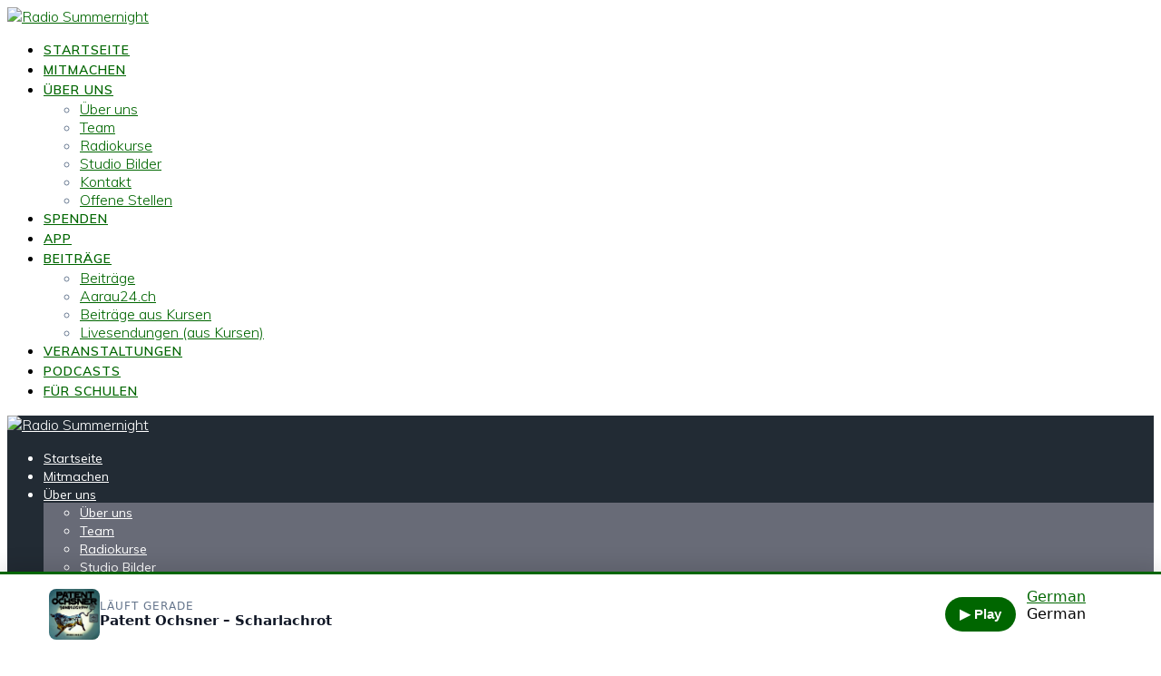

--- FILE ---
content_type: text/html; charset=UTF-8
request_url: https://radiosummernight.ch/rtl-trennt-sich-von-dieter-bohlen/
body_size: 29914
content:
<!DOCTYPE html>
<html lang="de-CH" prefix="og: https://ogp.me/ns#">
<head>
    
<meta name="Generator" content="Drupal 9 (https://www.drupal.org)" />
<meta name="MobileOptimized" content="width" />
<meta name="HandheldFriendly" content="true" />
<meta name="MobileOptimized" content="width" />
<meta name="HandheldFriendly" content="true" />
<meta charset="UTF-8">
    <meta name="viewport" content="width=device-width, initial-scale=1">
    
	
<link rel="manifest" href="/superpwa-manifest.json">
<meta name="theme-color" content="#006600">
    <script>
        (function (exports, d) {
            var _isReady = false,
                _event,
                _fns = [];
            function onReady(event) {
                d.removeEventListener("DOMContentLoaded", onReady);
                _isReady = true;
                _event = event;
                _fns.forEach(function (_fn) {
                    var fn = _fn[0],
                        context = _fn[1];
                    fn.call(context || exports, window.jQuery);
                });
            }
            function onReadyIe(event) {
                if (d.readyState === "complete") {
                    d.detachEvent("onreadystatechange", onReadyIe);
                    _isReady = true;
                    _event = event;
                    _fns.forEach(function (_fn) {
                        var fn = _fn[0],
                            context = _fn[1];
                        fn.call(context || exports, event);
                    });
                }
            }
            d.addEventListener && d.addEventListener("DOMContentLoaded", onReady) ||
            d.attachEvent && d.attachEvent("onreadystatechange", onReadyIe);
            function domReady(fn, context) {
                if (_isReady) {
                    fn.call(context, _event);
                }
                _fns.push([fn, context]);
            }
            exports.mesmerizeDomReady = domReady;
        })(window, document);
    </script>
	<link rel="preload" href="https://radiosummernight.ch/apps/rate-my-post/public/css/fonts/ratemypost.ttf" type="font/ttf" as="font" crossorigin="anonymous">
<title>RTL trennt sich von Dieter Bohlen | Radio Summernight</title>
<meta name="description" content="Der ewige Juror ist Geschichte: Überraschend verkündet RTL das Ende der Zusammenarbeit. Dieter Bohlens Kommentar steht noch aus."/>
<meta name="robots" content="follow, index, max-snippet:-1, max-video-preview:-1, max-image-preview:large"/>
<link rel="canonical" href="https://radiosummernight.ch/rtl-trennt-sich-von-dieter-bohlen/" />
<meta property="og:locale" content="de_DE" />
<meta property="og:type" content="article" />
<meta property="og:title" content="RTL trennt sich von Dieter Bohlen | Radio Summernight" />
<meta property="og:description" content="Der ewige Juror ist Geschichte: Überraschend verkündet RTL das Ende der Zusammenarbeit. Dieter Bohlens Kommentar steht noch aus." />
<meta property="og:url" content="https://radiosummernight.ch/rtl-trennt-sich-von-dieter-bohlen/" />
<meta property="og:site_name" content="Radio Summernight" />
<meta property="article:publisher" content="https://facebook.com/radiosummernight.ch" />
<meta property="article:tag" content="Content Partnerschaft mit Laut.de" />
<meta property="article:section" content="Kurse" />
<meta property="og:updated_time" content="2025-10-26T15:40:32+01:00" />
<meta property="og:image" content="https://radiosummernight.ch/upload/2021/03/foto_7_bild.jpg" />
<meta property="og:image:secure_url" content="https://radiosummernight.ch/upload/2021/03/foto_7_bild.jpg" />
<meta property="og:image:width" content="900" />
<meta property="og:image:height" content="599" />
<meta property="og:image:alt" content="RTL trennt sich von Dieter Bohlen" />
<meta property="og:image:type" content="image/jpeg" />
<meta property="article:published_time" content="2021-03-17T17:54:28+01:00" />
<meta property="article:modified_time" content="2025-10-26T15:40:32+01:00" />
<meta name="twitter:card" content="summary_large_image" />
<meta name="twitter:title" content="RTL trennt sich von Dieter Bohlen | Radio Summernight" />
<meta name="twitter:description" content="Der ewige Juror ist Geschichte: Überraschend verkündet RTL das Ende der Zusammenarbeit. Dieter Bohlens Kommentar steht noch aus." />
<meta name="twitter:image" content="https://radiosummernight.ch/upload/2021/03/foto_7_bild.jpg" />
<meta name="twitter:label1" content="Verfasst von" />
<meta name="twitter:data1" content="Gian-Luca Biechler &#124; Radio Summernight" />
<meta name="twitter:label2" content="Lesedauer" />
<meta name="twitter:data2" content="1 Minute" />
<script type="application/ld+json" class="rank-math-schema">{"@context":"https://schema.org","@graph":[{"@type":"Place","@id":"https://radiosummernight.ch/#place","address":{"@type":"PostalAddress","streetAddress":"Igelweid 1","addressLocality":"Aarau","addressRegion":"Aargau","postalCode":"5000","addressCountry":"Switzerland"}},{"@type":["RadioStation","Organization"],"@id":"https://radiosummernight.ch/#organization","name":"Jugendradio Summernight","url":"https://radiosummernight.ch","sameAs":["https://facebook.com/radiosummernight.ch","https://instagram.com/radiosummernight.ch","https://youtube.com/channel/UCnf80HF7EOfpdsUpAZgw0eg","https://de.m.wikipedia.org/wiki/Radio_Summernight"],"email":"info@radiosummernight.ch","address":{"@type":"PostalAddress","streetAddress":"Igelweid 1","addressLocality":"Aarau","addressRegion":"Aargau","postalCode":"5000","addressCountry":"Switzerland"},"logo":{"@type":"ImageObject","@id":"https://radiosummernight.ch/#logo","url":"https://radiosummernight.ch/upload/2021/03/Logo-Test-White.png","contentUrl":"https://radiosummernight.ch/upload/2021/03/Logo-Test-White.png","caption":"Radio Summernight","inLanguage":"de-CH","width":"5000","height":"2137"},"openingHours":["Monday,Tuesday,Wednesday,Thursday,Friday,Saturday,Sunday 09:00-17:00"],"legalName":"2016","location":{"@id":"https://radiosummernight.ch/#place"},"image":{"@id":"https://radiosummernight.ch/#logo"},"telephone":"0625110305"},{"@type":"WebSite","@id":"https://radiosummernight.ch/#website","url":"https://radiosummernight.ch","name":"Radio Summernight","alternateName":"Jugendradio","publisher":{"@id":"https://radiosummernight.ch/#organization"},"inLanguage":"de-CH"},{"@type":"ImageObject","@id":"https://radiosummernight.ch/upload/2021/03/foto_7_bild.jpg","url":"https://radiosummernight.ch/upload/2021/03/foto_7_bild.jpg","width":"900","height":"599","inLanguage":"de-CH"},{"@type":"BreadcrumbList","@id":"https://radiosummernight.ch/rtl-trennt-sich-von-dieter-bohlen/#breadcrumb","itemListElement":[{"@type":"ListItem","position":"1","item":{"@id":"https://radiosummernight.ch","name":"Startseite"}},{"@type":"ListItem","position":"2","item":{"@id":"https://radiosummernight.ch/rtl-trennt-sich-von-dieter-bohlen/","name":"RTL trennt sich von Dieter Bohlen"}}]},{"@type":"WebPage","@id":"https://radiosummernight.ch/rtl-trennt-sich-von-dieter-bohlen/#webpage","url":"https://radiosummernight.ch/rtl-trennt-sich-von-dieter-bohlen/","name":"RTL trennt sich von Dieter Bohlen | Radio Summernight","datePublished":"2021-03-17T17:54:28+01:00","dateModified":"2025-10-26T15:40:32+01:00","isPartOf":{"@id":"https://radiosummernight.ch/#website"},"primaryImageOfPage":{"@id":"https://radiosummernight.ch/upload/2021/03/foto_7_bild.jpg"},"inLanguage":"de-CH","breadcrumb":{"@id":"https://radiosummernight.ch/rtl-trennt-sich-von-dieter-bohlen/#breadcrumb"}},{"@type":"Person","@id":"https://radiosummernight.ch/autohr/gianluca/","name":"Gian-Luca Biechler &#124; Radio Summernight","url":"https://radiosummernight.ch/autohr/gianluca/","image":{"@type":"ImageObject","@id":"https://secure.gravatar.com/avatar/6852a7d80a8a0688c15e1f7e01e697d5db69278130f64c8cf410ea1953734008?s=96&amp;d=mm&amp;r=g","url":"https://secure.gravatar.com/avatar/6852a7d80a8a0688c15e1f7e01e697d5db69278130f64c8cf410ea1953734008?s=96&amp;d=mm&amp;r=g","caption":"Gian-Luca Biechler &#124; Radio Summernight","inLanguage":"de-CH"},"sameAs":["https://g-l.ch"],"worksFor":{"@id":"https://radiosummernight.ch/#organization"}},{"@type":"NewsArticle","headline":"RTL trennt sich von Dieter Bohlen | Radio Summernight","datePublished":"2021-03-17T17:54:28+01:00","dateModified":"2025-10-26T15:40:32+01:00","author":{"@id":"https://radiosummernight.ch/autohr/gianluca/","name":"Gian-Luca Biechler | Radio Summernight"},"publisher":{"@id":"https://radiosummernight.ch/#organization"},"description":"Der ewige Juror ist Geschichte: \u00dcberraschend verk\u00fcndet RTL das Ende der Zusammenarbeit. Dieter Bohlens Kommentar steht noch aus.","name":"RTL trennt sich von Dieter Bohlen | Radio Summernight","@id":"https://radiosummernight.ch/rtl-trennt-sich-von-dieter-bohlen/#richSnippet","isPartOf":{"@id":"https://radiosummernight.ch/rtl-trennt-sich-von-dieter-bohlen/#webpage"},"image":{"@id":"https://radiosummernight.ch/upload/2021/03/foto_7_bild.jpg"},"inLanguage":"de-CH","mainEntityOfPage":{"@id":"https://radiosummernight.ch/rtl-trennt-sich-von-dieter-bohlen/#webpage"}}]}</script>
<link rel='dns-prefetch' href='//fonts.googleapis.com' />
<link rel="alternate" type="application/rss+xml" title="Radio Summernight &raquo; Feed" href="https://radiosummernight.ch/feed/" />
<link rel="alternate" type="application/rss+xml" title="Radio Summernight &raquo; Kommentar-Feed" href="https://radiosummernight.ch/comments/feed/" />
<link rel="alternate" title="oEmbed (JSON)" type="application/json+oembed" href="https://radiosummernight.ch/wp-json/oembed/1.0/embed?url=https%3A%2F%2Fradiosummernight.ch%2Frtl-trennt-sich-von-dieter-bohlen%2F" />
<link rel="alternate" title="oEmbed (XML)" type="text/xml+oembed" href="https://radiosummernight.ch/wp-json/oembed/1.0/embed?url=https%3A%2F%2Fradiosummernight.ch%2Frtl-trennt-sich-von-dieter-bohlen%2F&#038;format=xml" />
<style>
/* --- Banner (scrollt NICHT mit) --- */
.rsn-app-banner-wrap{position:relative;width:100%;z-index:9999;}
.rsn-app-banner{position:relative;width:100%;height:80px;background:#fff;display:flex;align-items:center;gap:12px;padding:8px 12px;border-bottom:1px solid rgba(0,0,0,.08);box-shadow:0 1px 6px rgba(0,0,0,.05);}
.rsn-app-icon{width:64px;height:64px;border-radius:9px;overflow:hidden;background:#eee;flex:0 0 auto;}
.rsn-app-icon img{width:100%;height:100%;object-fit:cover;display:block;}
.rsn-app-copy{flex:1 1 auto;min-width:0;}
.rsn-app-title{font-weight:600;line-height:1.2;margin:0;font-size:14px;}
.rsn-app-sub{opacity:.7;font-size:12px;margin:2px 0 0;white-space:nowrap;overflow:hidden;text-overflow:ellipsis;}
.rsn-app-cta{flex:0 0 auto;margin-right:40px;}
.rsn-app-cta a{display:inline-block;padding:8px 12px;border-radius:8px;border:1px solid rgba(0,0,0,.12);text-decoration:none;font-weight:600;font-size:13px;}
.rsn-app-close{position:absolute;right:16px;top:12px;width:28px;height:28px;border-radius:50%;border:0;background:rgba(0,0,0,.5);color:#fff;cursor:pointer;line-height:28px;text-align:center;font-size:16px;}
@media (max-width:480px){.rsn-app-sub{display:none;}}
/* --- Popup --- */
.rsn-popup-overlay{position:fixed;inset:0;background:rgba(0,0,0,.65);display:none;align-items:center;justify-content:center;z-index:10000;}
.rsn-popup-overlay.rsn-show{display:flex;}
.rsn-popup{background:rgba(12,12,12,0.95);color:#fff;max-width:640px;margin:24px;border-radius:16px;padding:24px 20px;box-shadow:0 8px 32px rgba(0,0,0,.5);position:relative;}
.rsn-popup h2{margin:0 0 10px;font-size:22px;line-height:1.25;color:#fff;} /* explizit weiß */
.rsn-popup p{margin:8px 0 0;font-size:16px;line-height:1.5;opacity:.95;color:#fff;}
.rsn-popup .rsn-actions{margin-top:18px;display:flex;gap:12px;align-items:center;flex-wrap:wrap;}
.rsn-btn{display:inline-block;padding:10px 16px;border-radius:10px;border:1px solid rgba(255,255,255,.18);text-decoration:none;font-weight:700;font-size:15px;line-height:1.2;cursor:pointer;}
.rsn-btn-primary{background:#006600;color:#fff;} /* grüner Button */
.rsn-popup-close{position:absolute;right:12px;top:12px;width:32px;height:32px;border-radius:50%;border:0;background:rgba(255,255,255,.18);color:#fff;cursor:pointer;line-height:32px;text-align:center;font-size:18px;}
/* Interaction-Schutz: Overlay blockiert nicht, solange nicht sichtbar */
.rsn-popup-overlay{pointer-events:none;}
.rsn-popup-overlay.rsn-show{pointer-events:auto;}
</style>
<script>
(function(){
  function setCookie(name, days){
    var d = new Date(); d.setTime(d.getTime() + (days*24*60*60*1000));
    document.cookie = name + "=1; path=/; expires=" + d.toUTCString();
  }
  function getCookie(name){ return document.cookie.indexOf(name + "=1") !== -1; }
  // Close handlers
  document.addEventListener('click', function(e){
    // Banner close
    var b = e.target.closest('.rsn-app-close');
    if (b){
      setCookie('rsn_app_banner_dismissed', 6);
      var w = document.querySelector('.rsn-app-banner-wrap'); if (w) w.remove();
      return;
    }
    // Popup close or backdrop click
    var p = e.target.closest('.rsn-popup-close');
    if (p){
      setCookie('rsn_app_popup_dismissed', 1);
      var ov = document.querySelector('.rsn-popup-overlay'); if (ov) ov.classList.remove('rsn-show');
      return;
    }
    // Dismiss on primary button as well (optional)
    var a = e.target.closest('#rsn-popup-primary');
    if (a){
      setCookie('rsn_app_popup_dismissed', 1);
    }
  }, true);
  // Popup scheduling (delay only; no date windows)
  var popupEnabled = false;
  var excluded = false;
  var inOurApp = false;
  var dismissed = getCookie('rsn_app_popup_dismissed');
  function showPopup(){
    var ov = document.querySelector('.rsn-popup-overlay');
    if (ov) ov.classList.add('rsn-show');
  }
  var delay = 5;
  if (popupEnabled && !excluded && !inOurApp && !dismissed){
    if (document.readyState === 'complete' || document.readyState === 'interactive'){
      setTimeout(showPopup, delay);
    } else {
      window.addEventListener('DOMContentLoaded', function(){ setTimeout(showPopup, delay); });
    }
  }
})();
</script>
<script id="radio-ready">
			window.advanced_ads_ready=function(e,a){a=a||"complete";var d=function(e){return"interactive"===a?"loading"!==e:"complete"===e};d(document.readyState)?e():document.addEventListener("readystatechange",(function(a){d(a.target.readyState)&&e()}),{once:"interactive"===a})},window.advanced_ads_ready_queue=window.advanced_ads_ready_queue||[];		</script>
		<style id='wp-img-auto-sizes-contain-inline-css' type='text/css'>
img:is([sizes=auto i],[sizes^="auto," i]){contain-intrinsic-size:3000px 1500px}
/*# sourceURL=wp-img-auto-sizes-contain-inline-css */
</style>
<link rel='stylesheet' id='mec-select2-style-css' href='https://radiosummernight.ch/apps/modern-events-calendar-lite/assets/packages/select2/select2.min.css?ver=7.29.0' type='text/css' media='all' />
<link rel='stylesheet' id='mec-font-icons-css' href='https://radiosummernight.ch/apps/modern-events-calendar-lite/assets/css/iconfonts.css?ver=7.29.0' type='text/css' media='all' />
<link rel='stylesheet' id='mec-frontend-style-css' href='https://radiosummernight.ch/apps/modern-events-calendar-lite/assets/css/frontend.min.css?ver=7.29.0' type='text/css' media='all' />
<link rel='stylesheet' id='mec-tooltip-style-css' href='https://radiosummernight.ch/apps/modern-events-calendar-lite/assets/packages/tooltip/tooltip.css?ver=7.29.0' type='text/css' media='all' />
<link rel='stylesheet' id='mec-tooltip-shadow-style-css' href='https://radiosummernight.ch/apps/modern-events-calendar-lite/assets/packages/tooltip/tooltipster-sideTip-shadow.min.css?ver=7.29.0' type='text/css' media='all' />
<link rel='stylesheet' id='featherlight-css' href='https://radiosummernight.ch/apps/modern-events-calendar-lite/assets/packages/featherlight/featherlight.css?ver=7.29.0' type='text/css' media='all' />
<link rel='stylesheet' id='mec-lity-style-css' href='https://radiosummernight.ch/apps/modern-events-calendar-lite/assets/packages/lity/lity.min.css?ver=7.29.0' type='text/css' media='all' />
<link rel='stylesheet' id='mec-general-calendar-style-css' href='https://radiosummernight.ch/apps/modern-events-calendar-lite/assets/css/mec-general-calendar.css?ver=7.29.0' type='text/css' media='all' />
<link rel='stylesheet' id='wp-block-library-css' href='https://radiosummernight.ch/includes/css/dist/block-library/style.min.css?ver=0d17e6fbf26fc62322d5feb685e13fcf' type='text/css' media='all' />
<style id='wp-block-heading-inline-css' type='text/css'>
h1:where(.wp-block-heading).has-background,h2:where(.wp-block-heading).has-background,h3:where(.wp-block-heading).has-background,h4:where(.wp-block-heading).has-background,h5:where(.wp-block-heading).has-background,h6:where(.wp-block-heading).has-background{padding:1.25em 2.375em}h1.has-text-align-left[style*=writing-mode]:where([style*=vertical-lr]),h1.has-text-align-right[style*=writing-mode]:where([style*=vertical-rl]),h2.has-text-align-left[style*=writing-mode]:where([style*=vertical-lr]),h2.has-text-align-right[style*=writing-mode]:where([style*=vertical-rl]),h3.has-text-align-left[style*=writing-mode]:where([style*=vertical-lr]),h3.has-text-align-right[style*=writing-mode]:where([style*=vertical-rl]),h4.has-text-align-left[style*=writing-mode]:where([style*=vertical-lr]),h4.has-text-align-right[style*=writing-mode]:where([style*=vertical-rl]),h5.has-text-align-left[style*=writing-mode]:where([style*=vertical-lr]),h5.has-text-align-right[style*=writing-mode]:where([style*=vertical-rl]),h6.has-text-align-left[style*=writing-mode]:where([style*=vertical-lr]),h6.has-text-align-right[style*=writing-mode]:where([style*=vertical-rl]){rotate:180deg}
/*# sourceURL=https://radiosummernight.ch/includes/blocks/heading/style.min.css */
</style>
<style id='wp-block-latest-posts-inline-css' type='text/css'>
.wp-block-latest-posts{box-sizing:border-box}.wp-block-latest-posts.alignleft{margin-right:2em}.wp-block-latest-posts.alignright{margin-left:2em}.wp-block-latest-posts.wp-block-latest-posts__list{list-style:none}.wp-block-latest-posts.wp-block-latest-posts__list li{clear:both;overflow-wrap:break-word}.wp-block-latest-posts.is-grid{display:flex;flex-wrap:wrap}.wp-block-latest-posts.is-grid li{margin:0 1.25em 1.25em 0;width:100%}@media (min-width:600px){.wp-block-latest-posts.columns-2 li{width:calc(50% - .625em)}.wp-block-latest-posts.columns-2 li:nth-child(2n){margin-right:0}.wp-block-latest-posts.columns-3 li{width:calc(33.33333% - .83333em)}.wp-block-latest-posts.columns-3 li:nth-child(3n){margin-right:0}.wp-block-latest-posts.columns-4 li{width:calc(25% - .9375em)}.wp-block-latest-posts.columns-4 li:nth-child(4n){margin-right:0}.wp-block-latest-posts.columns-5 li{width:calc(20% - 1em)}.wp-block-latest-posts.columns-5 li:nth-child(5n){margin-right:0}.wp-block-latest-posts.columns-6 li{width:calc(16.66667% - 1.04167em)}.wp-block-latest-posts.columns-6 li:nth-child(6n){margin-right:0}}:root :where(.wp-block-latest-posts.is-grid){padding:0}:root :where(.wp-block-latest-posts.wp-block-latest-posts__list){padding-left:0}.wp-block-latest-posts__post-author,.wp-block-latest-posts__post-date{display:block;font-size:.8125em}.wp-block-latest-posts__post-excerpt,.wp-block-latest-posts__post-full-content{margin-bottom:1em;margin-top:.5em}.wp-block-latest-posts__featured-image a{display:inline-block}.wp-block-latest-posts__featured-image img{height:auto;max-width:100%;width:auto}.wp-block-latest-posts__featured-image.alignleft{float:left;margin-right:1em}.wp-block-latest-posts__featured-image.alignright{float:right;margin-left:1em}.wp-block-latest-posts__featured-image.aligncenter{margin-bottom:1em;text-align:center}
/*# sourceURL=https://radiosummernight.ch/includes/blocks/latest-posts/style.min.css */
</style>
<style id='wp-block-rss-inline-css' type='text/css'>
ul.wp-block-rss.alignleft{margin-right:2em}ul.wp-block-rss.alignright{margin-left:2em}ul.wp-block-rss.is-grid{display:flex;flex-wrap:wrap;padding:0}ul.wp-block-rss.is-grid li{margin:0 1em 1em 0;width:100%}@media (min-width:600px){ul.wp-block-rss.columns-2 li{width:calc(50% - 1em)}ul.wp-block-rss.columns-3 li{width:calc(33.33333% - 1em)}ul.wp-block-rss.columns-4 li{width:calc(25% - 1em)}ul.wp-block-rss.columns-5 li{width:calc(20% - 1em)}ul.wp-block-rss.columns-6 li{width:calc(16.66667% - 1em)}}.wp-block-rss__item-author,.wp-block-rss__item-publish-date{display:block;font-size:.8125em}.wp-block-rss{box-sizing:border-box;list-style:none;padding:0}
/*# sourceURL=https://radiosummernight.ch/includes/blocks/rss/style.min.css */
</style>
<style id='wp-block-search-inline-css' type='text/css'>
.wp-block-search__button{margin-left:10px;word-break:normal}.wp-block-search__button.has-icon{line-height:0}.wp-block-search__button svg{height:1.25em;min-height:24px;min-width:24px;width:1.25em;fill:currentColor;vertical-align:text-bottom}:where(.wp-block-search__button){border:1px solid #ccc;padding:6px 10px}.wp-block-search__inside-wrapper{display:flex;flex:auto;flex-wrap:nowrap;max-width:100%}.wp-block-search__label{width:100%}.wp-block-search.wp-block-search__button-only .wp-block-search__button{box-sizing:border-box;display:flex;flex-shrink:0;justify-content:center;margin-left:0;max-width:100%}.wp-block-search.wp-block-search__button-only .wp-block-search__inside-wrapper{min-width:0!important;transition-property:width}.wp-block-search.wp-block-search__button-only .wp-block-search__input{flex-basis:100%;transition-duration:.3s}.wp-block-search.wp-block-search__button-only.wp-block-search__searchfield-hidden,.wp-block-search.wp-block-search__button-only.wp-block-search__searchfield-hidden .wp-block-search__inside-wrapper{overflow:hidden}.wp-block-search.wp-block-search__button-only.wp-block-search__searchfield-hidden .wp-block-search__input{border-left-width:0!important;border-right-width:0!important;flex-basis:0;flex-grow:0;margin:0;min-width:0!important;padding-left:0!important;padding-right:0!important;width:0!important}:where(.wp-block-search__input){appearance:none;border:1px solid #949494;flex-grow:1;font-family:inherit;font-size:inherit;font-style:inherit;font-weight:inherit;letter-spacing:inherit;line-height:inherit;margin-left:0;margin-right:0;min-width:3rem;padding:8px;text-decoration:unset!important;text-transform:inherit}:where(.wp-block-search__button-inside .wp-block-search__inside-wrapper){background-color:#fff;border:1px solid #949494;box-sizing:border-box;padding:4px}:where(.wp-block-search__button-inside .wp-block-search__inside-wrapper) .wp-block-search__input{border:none;border-radius:0;padding:0 4px}:where(.wp-block-search__button-inside .wp-block-search__inside-wrapper) .wp-block-search__input:focus{outline:none}:where(.wp-block-search__button-inside .wp-block-search__inside-wrapper) :where(.wp-block-search__button){padding:4px 8px}.wp-block-search.aligncenter .wp-block-search__inside-wrapper{margin:auto}.wp-block[data-align=right] .wp-block-search.wp-block-search__button-only .wp-block-search__inside-wrapper{float:right}
/*# sourceURL=https://radiosummernight.ch/includes/blocks/search/style.min.css */
</style>
<style id='wp-block-columns-inline-css' type='text/css'>
.wp-block-columns{box-sizing:border-box;display:flex;flex-wrap:wrap!important}@media (min-width:782px){.wp-block-columns{flex-wrap:nowrap!important}}.wp-block-columns{align-items:normal!important}.wp-block-columns.are-vertically-aligned-top{align-items:flex-start}.wp-block-columns.are-vertically-aligned-center{align-items:center}.wp-block-columns.are-vertically-aligned-bottom{align-items:flex-end}@media (max-width:781px){.wp-block-columns:not(.is-not-stacked-on-mobile)>.wp-block-column{flex-basis:100%!important}}@media (min-width:782px){.wp-block-columns:not(.is-not-stacked-on-mobile)>.wp-block-column{flex-basis:0;flex-grow:1}.wp-block-columns:not(.is-not-stacked-on-mobile)>.wp-block-column[style*=flex-basis]{flex-grow:0}}.wp-block-columns.is-not-stacked-on-mobile{flex-wrap:nowrap!important}.wp-block-columns.is-not-stacked-on-mobile>.wp-block-column{flex-basis:0;flex-grow:1}.wp-block-columns.is-not-stacked-on-mobile>.wp-block-column[style*=flex-basis]{flex-grow:0}:where(.wp-block-columns){margin-bottom:1.75em}:where(.wp-block-columns.has-background){padding:1.25em 2.375em}.wp-block-column{flex-grow:1;min-width:0;overflow-wrap:break-word;word-break:break-word}.wp-block-column.is-vertically-aligned-top{align-self:flex-start}.wp-block-column.is-vertically-aligned-center{align-self:center}.wp-block-column.is-vertically-aligned-bottom{align-self:flex-end}.wp-block-column.is-vertically-aligned-stretch{align-self:stretch}.wp-block-column.is-vertically-aligned-bottom,.wp-block-column.is-vertically-aligned-center,.wp-block-column.is-vertically-aligned-top{width:100%}
/*# sourceURL=https://radiosummernight.ch/includes/blocks/columns/style.min.css */
</style>
<style id='wp-block-group-inline-css' type='text/css'>
.wp-block-group{box-sizing:border-box}:where(.wp-block-group.wp-block-group-is-layout-constrained){position:relative}
/*# sourceURL=https://radiosummernight.ch/includes/blocks/group/style.min.css */
</style>
<style id='wp-block-paragraph-inline-css' type='text/css'>
.is-small-text{font-size:.875em}.is-regular-text{font-size:1em}.is-large-text{font-size:2.25em}.is-larger-text{font-size:3em}.has-drop-cap:not(:focus):first-letter{float:left;font-size:8.4em;font-style:normal;font-weight:100;line-height:.68;margin:.05em .1em 0 0;text-transform:uppercase}body.rtl .has-drop-cap:not(:focus):first-letter{float:none;margin-left:.1em}p.has-drop-cap.has-background{overflow:hidden}:root :where(p.has-background){padding:1.25em 2.375em}:where(p.has-text-color:not(.has-link-color)) a{color:inherit}p.has-text-align-left[style*="writing-mode:vertical-lr"],p.has-text-align-right[style*="writing-mode:vertical-rl"]{rotate:180deg}
/*# sourceURL=https://radiosummernight.ch/includes/blocks/paragraph/style.min.css */
</style>
<style id='wp-block-spacer-inline-css' type='text/css'>
.wp-block-spacer{clear:both}
/*# sourceURL=https://radiosummernight.ch/includes/blocks/spacer/style.min.css */
</style>
<style id='global-styles-inline-css' type='text/css'>
:root{--wp--preset--aspect-ratio--square: 1;--wp--preset--aspect-ratio--4-3: 4/3;--wp--preset--aspect-ratio--3-4: 3/4;--wp--preset--aspect-ratio--3-2: 3/2;--wp--preset--aspect-ratio--2-3: 2/3;--wp--preset--aspect-ratio--16-9: 16/9;--wp--preset--aspect-ratio--9-16: 9/16;--wp--preset--color--black: #000000;--wp--preset--color--cyan-bluish-gray: #abb8c3;--wp--preset--color--white: #ffffff;--wp--preset--color--pale-pink: #f78da7;--wp--preset--color--vivid-red: #cf2e2e;--wp--preset--color--luminous-vivid-orange: #ff6900;--wp--preset--color--luminous-vivid-amber: #fcb900;--wp--preset--color--light-green-cyan: #7bdcb5;--wp--preset--color--vivid-green-cyan: #00d084;--wp--preset--color--pale-cyan-blue: #8ed1fc;--wp--preset--color--vivid-cyan-blue: #0693e3;--wp--preset--color--vivid-purple: #9b51e0;--wp--preset--gradient--vivid-cyan-blue-to-vivid-purple: linear-gradient(135deg,rgb(6,147,227) 0%,rgb(155,81,224) 100%);--wp--preset--gradient--light-green-cyan-to-vivid-green-cyan: linear-gradient(135deg,rgb(122,220,180) 0%,rgb(0,208,130) 100%);--wp--preset--gradient--luminous-vivid-amber-to-luminous-vivid-orange: linear-gradient(135deg,rgb(252,185,0) 0%,rgb(255,105,0) 100%);--wp--preset--gradient--luminous-vivid-orange-to-vivid-red: linear-gradient(135deg,rgb(255,105,0) 0%,rgb(207,46,46) 100%);--wp--preset--gradient--very-light-gray-to-cyan-bluish-gray: linear-gradient(135deg,rgb(238,238,238) 0%,rgb(169,184,195) 100%);--wp--preset--gradient--cool-to-warm-spectrum: linear-gradient(135deg,rgb(74,234,220) 0%,rgb(151,120,209) 20%,rgb(207,42,186) 40%,rgb(238,44,130) 60%,rgb(251,105,98) 80%,rgb(254,248,76) 100%);--wp--preset--gradient--blush-light-purple: linear-gradient(135deg,rgb(255,206,236) 0%,rgb(152,150,240) 100%);--wp--preset--gradient--blush-bordeaux: linear-gradient(135deg,rgb(254,205,165) 0%,rgb(254,45,45) 50%,rgb(107,0,62) 100%);--wp--preset--gradient--luminous-dusk: linear-gradient(135deg,rgb(255,203,112) 0%,rgb(199,81,192) 50%,rgb(65,88,208) 100%);--wp--preset--gradient--pale-ocean: linear-gradient(135deg,rgb(255,245,203) 0%,rgb(182,227,212) 50%,rgb(51,167,181) 100%);--wp--preset--gradient--electric-grass: linear-gradient(135deg,rgb(202,248,128) 0%,rgb(113,206,126) 100%);--wp--preset--gradient--midnight: linear-gradient(135deg,rgb(2,3,129) 0%,rgb(40,116,252) 100%);--wp--preset--font-size--small: 13px;--wp--preset--font-size--medium: 20px;--wp--preset--font-size--large: 36px;--wp--preset--font-size--x-large: 42px;--wp--preset--spacing--20: 0.44rem;--wp--preset--spacing--30: 0.67rem;--wp--preset--spacing--40: 1rem;--wp--preset--spacing--50: 1.5rem;--wp--preset--spacing--60: 2.25rem;--wp--preset--spacing--70: 3.38rem;--wp--preset--spacing--80: 5.06rem;--wp--preset--shadow--natural: 6px 6px 9px rgba(0, 0, 0, 0.2);--wp--preset--shadow--deep: 12px 12px 50px rgba(0, 0, 0, 0.4);--wp--preset--shadow--sharp: 6px 6px 0px rgba(0, 0, 0, 0.2);--wp--preset--shadow--outlined: 6px 6px 0px -3px rgb(255, 255, 255), 6px 6px rgb(0, 0, 0);--wp--preset--shadow--crisp: 6px 6px 0px rgb(0, 0, 0);}:where(.is-layout-flex){gap: 0.5em;}:where(.is-layout-grid){gap: 0.5em;}body .is-layout-flex{display: flex;}.is-layout-flex{flex-wrap: wrap;align-items: center;}.is-layout-flex > :is(*, div){margin: 0;}body .is-layout-grid{display: grid;}.is-layout-grid > :is(*, div){margin: 0;}:where(.wp-block-columns.is-layout-flex){gap: 2em;}:where(.wp-block-columns.is-layout-grid){gap: 2em;}:where(.wp-block-post-template.is-layout-flex){gap: 1.25em;}:where(.wp-block-post-template.is-layout-grid){gap: 1.25em;}.has-black-color{color: var(--wp--preset--color--black) !important;}.has-cyan-bluish-gray-color{color: var(--wp--preset--color--cyan-bluish-gray) !important;}.has-white-color{color: var(--wp--preset--color--white) !important;}.has-pale-pink-color{color: var(--wp--preset--color--pale-pink) !important;}.has-vivid-red-color{color: var(--wp--preset--color--vivid-red) !important;}.has-luminous-vivid-orange-color{color: var(--wp--preset--color--luminous-vivid-orange) !important;}.has-luminous-vivid-amber-color{color: var(--wp--preset--color--luminous-vivid-amber) !important;}.has-light-green-cyan-color{color: var(--wp--preset--color--light-green-cyan) !important;}.has-vivid-green-cyan-color{color: var(--wp--preset--color--vivid-green-cyan) !important;}.has-pale-cyan-blue-color{color: var(--wp--preset--color--pale-cyan-blue) !important;}.has-vivid-cyan-blue-color{color: var(--wp--preset--color--vivid-cyan-blue) !important;}.has-vivid-purple-color{color: var(--wp--preset--color--vivid-purple) !important;}.has-black-background-color{background-color: var(--wp--preset--color--black) !important;}.has-cyan-bluish-gray-background-color{background-color: var(--wp--preset--color--cyan-bluish-gray) !important;}.has-white-background-color{background-color: var(--wp--preset--color--white) !important;}.has-pale-pink-background-color{background-color: var(--wp--preset--color--pale-pink) !important;}.has-vivid-red-background-color{background-color: var(--wp--preset--color--vivid-red) !important;}.has-luminous-vivid-orange-background-color{background-color: var(--wp--preset--color--luminous-vivid-orange) !important;}.has-luminous-vivid-amber-background-color{background-color: var(--wp--preset--color--luminous-vivid-amber) !important;}.has-light-green-cyan-background-color{background-color: var(--wp--preset--color--light-green-cyan) !important;}.has-vivid-green-cyan-background-color{background-color: var(--wp--preset--color--vivid-green-cyan) !important;}.has-pale-cyan-blue-background-color{background-color: var(--wp--preset--color--pale-cyan-blue) !important;}.has-vivid-cyan-blue-background-color{background-color: var(--wp--preset--color--vivid-cyan-blue) !important;}.has-vivid-purple-background-color{background-color: var(--wp--preset--color--vivid-purple) !important;}.has-black-border-color{border-color: var(--wp--preset--color--black) !important;}.has-cyan-bluish-gray-border-color{border-color: var(--wp--preset--color--cyan-bluish-gray) !important;}.has-white-border-color{border-color: var(--wp--preset--color--white) !important;}.has-pale-pink-border-color{border-color: var(--wp--preset--color--pale-pink) !important;}.has-vivid-red-border-color{border-color: var(--wp--preset--color--vivid-red) !important;}.has-luminous-vivid-orange-border-color{border-color: var(--wp--preset--color--luminous-vivid-orange) !important;}.has-luminous-vivid-amber-border-color{border-color: var(--wp--preset--color--luminous-vivid-amber) !important;}.has-light-green-cyan-border-color{border-color: var(--wp--preset--color--light-green-cyan) !important;}.has-vivid-green-cyan-border-color{border-color: var(--wp--preset--color--vivid-green-cyan) !important;}.has-pale-cyan-blue-border-color{border-color: var(--wp--preset--color--pale-cyan-blue) !important;}.has-vivid-cyan-blue-border-color{border-color: var(--wp--preset--color--vivid-cyan-blue) !important;}.has-vivid-purple-border-color{border-color: var(--wp--preset--color--vivid-purple) !important;}.has-vivid-cyan-blue-to-vivid-purple-gradient-background{background: var(--wp--preset--gradient--vivid-cyan-blue-to-vivid-purple) !important;}.has-light-green-cyan-to-vivid-green-cyan-gradient-background{background: var(--wp--preset--gradient--light-green-cyan-to-vivid-green-cyan) !important;}.has-luminous-vivid-amber-to-luminous-vivid-orange-gradient-background{background: var(--wp--preset--gradient--luminous-vivid-amber-to-luminous-vivid-orange) !important;}.has-luminous-vivid-orange-to-vivid-red-gradient-background{background: var(--wp--preset--gradient--luminous-vivid-orange-to-vivid-red) !important;}.has-very-light-gray-to-cyan-bluish-gray-gradient-background{background: var(--wp--preset--gradient--very-light-gray-to-cyan-bluish-gray) !important;}.has-cool-to-warm-spectrum-gradient-background{background: var(--wp--preset--gradient--cool-to-warm-spectrum) !important;}.has-blush-light-purple-gradient-background{background: var(--wp--preset--gradient--blush-light-purple) !important;}.has-blush-bordeaux-gradient-background{background: var(--wp--preset--gradient--blush-bordeaux) !important;}.has-luminous-dusk-gradient-background{background: var(--wp--preset--gradient--luminous-dusk) !important;}.has-pale-ocean-gradient-background{background: var(--wp--preset--gradient--pale-ocean) !important;}.has-electric-grass-gradient-background{background: var(--wp--preset--gradient--electric-grass) !important;}.has-midnight-gradient-background{background: var(--wp--preset--gradient--midnight) !important;}.has-small-font-size{font-size: var(--wp--preset--font-size--small) !important;}.has-medium-font-size{font-size: var(--wp--preset--font-size--medium) !important;}.has-large-font-size{font-size: var(--wp--preset--font-size--large) !important;}.has-x-large-font-size{font-size: var(--wp--preset--font-size--x-large) !important;}
:where(.wp-block-columns.is-layout-flex){gap: 2em;}:where(.wp-block-columns.is-layout-grid){gap: 2em;}
/*# sourceURL=global-styles-inline-css */
</style>
<style id='core-block-supports-inline-css' type='text/css'>
.wp-container-core-columns-is-layout-9d6595d7{flex-wrap:nowrap;}
/*# sourceURL=core-block-supports-inline-css */
</style>
<style id='classic-theme-styles-inline-css' type='text/css'>
/*! This file is auto-generated */
.wp-block-button__link{color:#fff;background-color:#32373c;border-radius:9999px;box-shadow:none;text-decoration:none;padding:calc(.667em + 2px) calc(1.333em + 2px);font-size:1.125em}.wp-block-file__button{background:#32373c;color:#fff;text-decoration:none}
/*# sourceURL=/wp-includes/css/classic-themes.min.css */
</style>
<link rel='stylesheet' id='rate-my-post-css' href='https://radiosummernight.ch/apps/rate-my-post/public/css/rate-my-post.min.css?ver=4.4.4' type='text/css' media='all' />
<link rel='stylesheet' id='a24ic-css' href='https://radiosummernight.ch/apps/aarau24-image-credit/assets/css/frontend.css?ver=1.0.0' type='text/css' media='all' />
<link rel='stylesheet' id='wpcf7-stripe-css' href='https://radiosummernight.ch/apps/contact-form-7/modules/stripe/style.css?ver=6.1.4' type='text/css' media='all' />
<link rel='stylesheet' id='contact-form-7-css' href='https://radiosummernight.ch/apps/contact-form-7/includes/css/styles.css?ver=6.1.4' type='text/css' media='all' />
<link rel='stylesheet' id='wpa-css-css' href='https://radiosummernight.ch/apps/honeypot/includes/css/wpa.css?ver=2.3.04' type='text/css' media='all' />
<style id='rsn-sticky-radioplayer-inline-css' type='text/css'>
.rsn-sticky-wrap{position:fixed;left:0;right:0;bottom:0;width:100%;z-index:9999;background:#fff;border-top:3px solid #006600;
  box-shadow:0 -6px 22px rgba(0,0,0,.12);font-family:system-ui,-apple-system,Segoe UI,Roboto,Ubuntu,Helvetica,Arial,sans-serif}
.rsn-container{display:flex;align-items:center;gap:12px;width:100%;max-width:1200px;margin:0 auto;padding:10px 14px;box-sizing:border-box;overflow:hidden}
.rsn-cover{width:56px;height:56px;object-fit:cover;background:#f1f5f9;flex:0 0 56px;border-radius:8px;flex-shrink:0}
.rsn-meta{display:flex;flex-direction:column;min-width:0}
.rsn-now{font-size:12px;text-transform:uppercase;letter-spacing:.08em;color:#64748b}
.rsn-title{font-size:15px;font-weight:700;color:#111827;white-space:nowrap;overflow:hidden;text-overflow:ellipsis;max-width:50vw}
.rsn-spacer{flex:1;min-width:0}
.rsn-btn{appearance:none;border:0;border-radius:999px;background:#006600;
  color:#fff;font-weight:800;padding:10px 16px;cursor:pointer;transition:transform .06s ease,opacity .25s ease;flex-shrink:0}
.rsn-btn:hover{transform:translateY(-1px)}
.rsn-switcher{margin-left:12px;margin-right:4px;display:flex;align-items:center;flex-shrink:0}
@media (max-width:640px){
  .rsn-container{padding:6px 10px}
  .rsn-cover{width:42px;height:42px;border-radius:6px}
  .rsn-btn{padding:6px 10px;font-size:14px}
  .rsn-title{font-size:14px;max-width:34vw}
  .rsn-switcher{margin-left:6px}
}
@media (max-width:780px){ .rsn-title{max-width:42vw} }
/*# sourceURL=rsn-sticky-radioplayer-inline-css */
</style>
<link rel='stylesheet' id='qc-voice-text-to-sheech-frontend-css-css' href='https://radiosummernight.ch/apps/voice-widgets/assets//css/voice-text-to-sheech-frontend.css?ver=0d17e6fbf26fc62322d5feb685e13fcf' type='text/css' media='all' />
<style id='qc-voice-text-to-sheech-frontend-css-inline-css' type='text/css'>
.wp_button_text_to_speech-buttons, .wp_button_text_to_speech-button, .qcld_playbutton { background-color:#ffffff !important; }.wp_button_text_to_speech-buttons, .wp_button_text_to_speech-button, .qcld_playbutton { color:#000000 !important; }
/*# sourceURL=qc-voice-text-to-sheech-frontend-css-inline-css */
</style>
<link rel='stylesheet' id='wp-job-manager-job-listings-css' href='https://radiosummernight.ch/apps/wp-job-manager/assets/dist/css/job-listings.css?ver=598383a28ac5f9f156e4' type='text/css' media='all' />
<link rel='stylesheet' id='amn-styles-css' href='https://radiosummernight.ch/apps/rsn-newsfeed-1.1.1-clean/assets/styles.css?ver=1.1.4' type='text/css' media='all' />
<link rel='stylesheet' id='mesmerize-style-css' href='https://radiosummernight.ch/design/style.min.css?ver=1.6.197' type='text/css' media='all' />
<style id='mesmerize-style-inline-css' type='text/css'>
img.logo.dark, img.custom-logo{width:auto;max-height:50px !important;}
/** cached kirki style */.footer .footer-content{background-color:#222;}.footer h1, .footer h2, .footer h3, .footer h4, .footer h5, .footer h6{color:#FFFFFF!important;}.footer p, .footer{color:#FFF;}.footer a{color:#FFFFFF;}.footer a:hover{color:#008000;}.footer a .fa, .footer .fa{color:#FFFFFF;}.footer a:hover .fa{color:#008000;}.footer-border-accent{border-color:rgb(18,99,0) !important;}.footer-bg-accent{background-color:rgb(18,99,0) !important;}body{font-family:Muli, Helvetica, Arial, sans-serif;font-weight:300;font-style:normal;color:#000000;}body h1{font-family:Muli, Helvetica, Arial, sans-serif;font-weight:300;font-style:normal;font-size:2.625rem;line-height:4rem;color:#000000;}body h2{font-family:Muli, Helvetica, Arial, sans-serif;font-weight:300;font-style:normal;font-size:2.188rem;line-height:3rem;text-transform:none;color:#000000;}body h3{font-family:Muli, Helvetica, Arial, sans-serif;font-weight:300;font-style:normal;font-size:1.313rem;line-height:2.25rem;text-transform:none;color:#000000;}body h4{font-family:Muli, Helvetica, Arial, sans-serif;font-weight:300;font-style:normal;font-size:0.963rem;line-height:1.75rem;letter-spacing:0.0625rem;text-transform:none;color:#000000;}body h5{font-family:Muli, Helvetica, Arial, sans-serif;font-weight:800;font-style:normal;font-size:0.875rem;line-height:2.5rem;letter-spacing:2px;text-transform:none;color:#000000;}body h6{font-family:Muli, Helvetica, Arial, sans-serif;font-weight:800;font-style:normal;font-size:0.766rem;line-height:2.375rem;letter-spacing:0.1875rem;color:#000000;}.mesmerize-front-page .header-separator .svg-white-bg{fill:#ffffff!important;}.mesmerize-front-page .header-separator svg{height:165px!important;}.header-homepage p.header-subtitle2{margin-top:0;margin-bottom:20px;font-family:Roboto, Helvetica, Arial, sans-serif;font-weight:300;font-style:normal;font-size:1.4em;line-height:130%;text-transform:none;color:#FFFFFF;background:rgba(0,0,0,0);padding-top:0px;padding-bottom:0px;padding-left:0px;padding-right:0px;-webkit-border-radius:0px;-moz-border-radius:0px;border-radius:0px;}.header-homepage h1.hero-title{font-family:Muli, Helvetica, Arial, sans-serif;font-weight:300;font-style:normal;font-size:3.3em;line-height:114%;letter-spacing:0.9px;text-transform:none;color:#FFFFFF;}.header-homepage .hero-title{margin-top:0;margin-bottom:20px;background:rgba(0,0,0,0);padding-top:0px;padding-bottom:0px;padding-left:0px;padding-right:0px;-webkit-border-radius:0px;-moz-border-radius:0px;border-radius:0px;}.header-homepage p.header-subtitle{margin-top:0;margin-bottom:20px;font-family:Muli, Helvetica, Arial, sans-serif;font-weight:300;font-style:normal;font-size:1.4em;line-height:130%;text-transform:none;color:#FFFFFF;background:rgba(0,0,0,0);padding-top:0px;padding-bottom:0px;padding-left:0px;padding-right:0px;-webkit-border-radius:0px;-moz-border-radius:0px;border-radius:0px;}.header-buttons-wrapper{background:rgba(0,0,0,0);padding-top:0px;padding-bottom:0px;padding-left:0px;padding-right:0px;-webkit-border-radius:0px;-moz-border-radius:0px;border-radius:0px;}.header-homepage .header-description-row{padding-top:10%;padding-bottom:10%;}.inner-header-description{padding-top:3%;padding-bottom:2%;}.inner-header-description .header-subtitle{font-family:Muli, Helvetica, Arial, sans-serif;font-weight:300;font-style:normal;font-size:1.3em;line-height:130%;letter-spacing:0px;text-transform:none;color:#ffffff;}.inner-header-description h1.hero-title{font-family:Muli, Helvetica, Arial, sans-serif;font-weight:300;font-style:normal;font-size:3.5em;line-height:114%;letter-spacing:0.9px;text-transform:none;color:#ffffff;}.header-top-bar .header-top-bar-area.area-left span{color:#FFFFFF;}.header-top-bar .header-top-bar-area.area-left i.fa{color:#FFFFFF;}.header-top-bar .header-top-bar-area.area-left .top-bar-social-icons i{color:#fff;}.header-top-bar .header-top-bar-area.area-left .top-bar-social-icons i:hover{color:#fff;}.header-top-bar .header-top-bar-area.area-left .top-bar-menu > li > a{color:#fff;}.header-top-bar .header-top-bar-area.area-left .top-bar-menu > li > a:hover{color:#fff!important;}.header-top-bar .header-top-bar-area.area-left .top-bar-menu > li > a:visited{color:#fff;}.header-top-bar .header-top-bar-area.area-left span.top-bar-text{color:#999;}.header-top-bar .header-top-bar-area.area-right span{color:#FFFFFF;}.header-top-bar .header-top-bar-area.area-right i.fa{color:#999;}.header-top-bar .header-top-bar-area.area-right .top-bar-social-icons i{color:#fff;}.header-top-bar .header-top-bar-area.area-right .top-bar-social-icons i:hover{color:#fff;}.header-top-bar .header-top-bar-area.area-right .top-bar-menu > li > a{color:#fff;}.header-top-bar .header-top-bar-area.area-right .top-bar-menu > li > a:hover{color:#fff!important;}.header-top-bar .header-top-bar-area.area-right .top-bar-menu > li > a:visited{color:#fff;}.header-top-bar .header-top-bar-area.area-right span.top-bar-text{color:#999;}.mesmerize-inner-page .navigation-bar.coloured-nav:not(.fixto-fixed){background-color:rgb(255,255,255)!important;}.mesmerize-inner-page .fixto-fixed .main_menu_col, .mesmerize-inner-page .fixto-fixed .main-menu{justify-content:flex-end!important;}.mesmerize-inner-page .navigation-bar.fixto-fixed{background-color:rgb(0,128,0)!important;}.mesmerize-inner-page #main_menu > li > a{font-family:Muli, Helvetica, Arial, sans-serif;font-weight:600;font-style:normal;font-size:14px;line-height:160%;letter-spacing:1px;text-transform:uppercase;}.mesmerize-front-page .fixto-fixed .main_menu_col, .mesmerize-front-page .fixto-fixed .main-menu{justify-content:flex-end!important;}.mesmerize-front-page .navigation-bar.fixto-fixed{background-color:rgba(255,255,255,1)!important;}.mesmerize-front-page #main_menu > li > a{font-family:Muli, Helvetica, Arial, sans-serif;font-weight:600;font-style:normal;font-size:14px;line-height:160%;letter-spacing:1px;text-transform:uppercase;}.mesmerize-front-page #main_menu > li li > a{font-family:Muli, Helvetica, Arial, sans-serif;font-weight:600;font-style:normal;font-size:0.875rem;line-height:120%;letter-spacing:0px;text-transform:none;}.mesmerize-front-page .header-nav-area .social-icons a{color:#FFFFFF!important;}.mesmerize-front-page .fixto-fixed .header-nav-area .social-icons a{color:#000000!important;}.mesmerize-front-page  .nav-search.widget_search *{color:#FFFFFF;}.mesmerize-front-page  .nav-search.widget_search input{border-color:#FFFFFF;}.mesmerize-front-page  .nav-search.widget_search input::-webkit-input-placeholder{color:#FFFFFF;}.mesmerize-front-page  .nav-search.widget_search input:-ms-input-placeholder{color:#FFFFFF;}.mesmerize-front-page  .nav-search.widget_search input:-moz-placeholder{color:#FFFFFF;}.mesmerize-front-page .fixto-fixed  .nav-search.widget_search *{color:#000000;}.mesmerize-front-page .fixto-fixed  .nav-search.widget_search input{border-color:#000000;}.mesmerize-front-page .fixto-fixed  .nav-search.widget_search input::-webkit-input-placeholder{color:#000000;}.mesmerize-front-page .fixto-fixed  .nav-search.widget_search input:-ms-input-placeholder{color:#000000;}.mesmerize-front-page .fixto-fixed  .nav-search.widget_search input:-moz-placeholder{color:#000000;}.mesmerize-inner-page .inner_header-nav-area .social-icons a{color:#FFFFFF!important;}.mesmerize-inner-page .fixto-fixed .inner_header-nav-area .social-icons a{color:#000000!important;}.mesmerize-inner-page .nav-search.widget_search *{color:#FFFFFF;}.mesmerize-inner-page .nav-search.widget_search input{border-color:#FFFFFF;}.mesmerize-inner-page .nav-search.widget_search input::-webkit-input-placeholder{color:#FFFFFF;}.mesmerize-inner-page .nav-search.widget_search input:-ms-input-placeholder{color:#FFFFFF;}.mesmerize-inner-page .nav-search.widget_search input:-moz-placeholder{color:#FFFFFF;}.mesmerize-inner-page .fixto-fixed .nav-search.widget_search *{color:#000000;}.mesmerize-inner-page .fixto-fixed .nav-search.widget_search input{border-color:#000000;}.mesmerize-inner-page .fixto-fixed .nav-search.widget_search input::-webkit-input-placeholder{color:#000000;}.mesmerize-inner-page .fixto-fixed .nav-search.widget_search input:-ms-input-placeholder{color:#000000;}.mesmerize-inner-page .fixto-fixed .nav-search.widget_search input:-moz-placeholder{color:#000000;}[data-component="offcanvas"] i.fa{color:rgb(0,0,0)!important;}[data-component="offcanvas"] .bubble{background-color:rgb(0,0,0)!important;}.fixto-fixed [data-component="offcanvas"] i.fa{color:rgb(0,0,0)!important;}.fixto-fixed [data-component="offcanvas"] .bubble{background-color:rgb(0,0,0)!important;}#offcanvas-wrapper{background-color:#222B34!important;}html.has-offscreen body:after{background-color:rgba(34, 43, 52, 0.7)!important;}#offcanvas-wrapper *:not(.arrow){color:#ffffff!important;}#offcanvas_menu li.open, #offcanvas_menu li.current-menu-item, #offcanvas_menu li.current-menu-item > a, #offcanvas_menu li.current_page_item, #offcanvas_menu li.current_page_item > a{background-color:#FFFFFF;}#offcanvas_menu li.open > a, #offcanvas_menu li.open > a > i, #offcanvas_menu li.current-menu-item > a, #offcanvas_menu li.current_page_item > a{color:#006600!important;}#offcanvas_menu li.open > a, #offcanvas_menu li.current-menu-item > a, #offcanvas_menu li.current_page_item > a{border-left-color:#006600!important;}#offcanvas_menu li > ul{background-color:#686B77;}#offcanvas_menu li > a{font-family:Muli, Helvetica, Arial, sans-serif;font-weight:400;font-style:normal;font-size:0.875rem;line-height:100%;letter-spacing:0px;text-transform:none;}.navigation-bar.homepage:not(.coloured-nav) a.text-logo,.navigation-bar.homepage:not(.coloured-nav) #main_menu li.logo > a.text-logo,.navigation-bar.homepage:not(.coloured-nav) #main_menu li.logo > a.text-logo:hover{color:#FFFFFF;font-family:inherit;font-weight:600;font-style:normal;font-size:2em;line-height:100%;letter-spacing:0px;text-transform:uppercase;}.navigation-bar.homepage.fixto-fixed a.text-logo,.navigation-bar.homepage.fixto-fixed .dark-logo a.text-logo{color:#000000!important;}.navigation-bar:not(.homepage) a.text-logo,.navigation-bar:not(.homepage) #main_menu li.logo > a.text-logo,.navigation-bar:not(.homepage) #main_menu li.logo > a.text-logo:hover,.navigation-bar:not(.homepage) a.text-logo,.navigation-bar:not(.homepage) #main_menu li.logo > a.text-logo,.navigation-bar:not(.homepage) #main_menu li.logo > a.text-logo:hover{color:#4a4a4a;font-family:inherit;font-weight:600;font-size:1.6rem;line-height:100%;letter-spacing:0px;text-transform:uppercase;}.navigation-bar.fixto-fixed:not(.homepage) a.text-logo,.navigation-bar.fixto-fixed:not(.homepage) .dark-logo a.text-logo, .navigation-bar.alternate:not(.homepage) a.text-logo, .navigation-bar.alternate:not(.homepage) .dark-logo a.text-logo{color:#4a4a4a!important;}.slide-progress{background:rgba(3, 169, 244, 0.5);height:5px;}.header-slider-navigation.separated .owl-nav .owl-next,.header-slider-navigation.separated .owl-nav .owl-prev{margin-left:40px;margin-right:40px;}.header-slider-navigation .owl-nav .owl-next,.header-slider-navigation .owl-nav .owl-prev{padding:0px;background:rgba(0, 0, 0, 0);}.header-slider-navigation .owl-nav .owl-next i,.header-slider-navigation .owl-nav .owl-prev i{font-size:50px;width:50px;height:50px;color:#ffffff;}.header-slider-navigation .owl-nav .owl-next:hover,.header-slider-navigation .owl-nav .owl-prev:hover{background:rgba(0, 0, 0, 0);}.header-slider-navigation .owl-dots{margin-bottom:0px;margin-top:0px;}.header-slider-navigation .owl-dots .owl-dot span{background:rgba(255,255,255,0.3);}.header-slider-navigation .owl-dots .owl-dot.active span,.header-slider-navigation .owl-dots .owl-dot:hover span{background:#ffffff;}.header-slider-navigation .owl-dots .owl-dot{margin:0px 7px;}@media (min-width: 767px){.footer .footer-content{padding-top:0px;padding-bottom:80px;}}@media (max-width: 1023px){body{font-size:calc( 16px * 0.875 );}}@media (min-width: 1024px){body{font-size:16px;}}@media only screen and (min-width: 768px){body h1{font-size:3rem;}body h2{font-size:2.5rem;}body h3{font-size:1.5rem;}body h4{font-size:1.1rem;}body h5{font-size:0.875rem;}body h6{font-size:0.875rem;}.header-homepage p.header-subtitle2{font-size:1.4em;}.header-homepage h1.hero-title{font-size:3.5rem;}.header-homepage p.header-subtitle{font-size:1.4em;}.header-content .align-holder{width:80%!important;}.inner-header-description{text-align:center!important;}.inner-header-description .header-subtitle{font-size:1.3em;}.inner-header-description h1.hero-title{font-size:3.5em;}}@media screen and (min-width: 768px){.header-homepage{background-position:center center;}}@media screen and (max-width:767px){.header-homepage .header-description-row{padding-top:2%;padding-bottom:35%;}}
/*# sourceURL=mesmerize-style-inline-css */
</style>
<link rel='stylesheet' id='mesmerize-fonts-css' href="" data-href='https://fonts.googleapis.com/css?family=Open+Sans%3A300%2C400%2C600%2C700%7CMuli%3A300%2C300italic%2C400%2C400italic%2C600%2C600italic%2C700%2C700italic%2C900%2C900italic%7CPlayfair+Display%3A400%2C400italic%2C700%2C700italic&#038;subset=latin%2Clatin-ext&#038;display=swap' type='text/css' media='all' />
<link rel='stylesheet' id='trp-language-switcher-v2-css' href='https://radiosummernight.ch/apps/translatepress-multilingual/assets/css/trp-language-switcher-v2.css?ver=3.0.7' type='text/css' media='all' />
<link rel='stylesheet' id='mesmerize-style-bundle-css' href='https://radiosummernight.ch/design/pro/assets/css/theme.bundle.min.css?ver=1.6.197' type='text/css' media='all' />
<script type="text/javascript" src="https://radiosummernight.ch/includes/js/jquery/jquery.min.js?ver=3.7.1" id="jquery-core-js"></script>
<script type="text/javascript" src="https://radiosummernight.ch/includes/js/jquery/jquery-migrate.min.js?ver=3.4.1" id="jquery-migrate-js"></script>
<script type="text/javascript" id="jquery-js-after">
/* <![CDATA[ */
    
        (function () {
            function setHeaderTopSpacing() {
                setTimeout(function() {
                  var headerTop = document.querySelector('.header-top');
                  var headers = document.querySelectorAll('.header-wrapper .header,.header-wrapper .header-homepage');
                  for (var i = 0; i < headers.length; i++) {
                      var item = headers[i];
                      item.style.paddingTop = headerTop.getBoundingClientRect().height + "px";
                  }
                    var languageSwitcher = document.querySelector('.mesmerize-language-switcher');
                    if(languageSwitcher){
                        languageSwitcher.style.top = "calc( " +  headerTop.getBoundingClientRect().height + "px + 1rem)" ;
                    }
                    
                }, 100);
             
            }
            window.addEventListener('resize', setHeaderTopSpacing);
            window.mesmerizeSetHeaderTopSpacing = setHeaderTopSpacing
            mesmerizeDomReady(setHeaderTopSpacing);
        })();
    
    
//# sourceURL=jquery-js-after
/* ]]> */
</script>
<script type="text/javascript" src="https://radiosummernight.ch/apps/wpo365-login/apps/dist/pintra-redirect.js?ver=40.2" id="pintraredirectjs-js" async></script>
<script type="text/javascript" src="https://radiosummernight.ch/apps/translatepress-multilingual/assets/js/trp-frontend-language-switcher.js?ver=3.0.7" id="trp-language-switcher-js-v2-js"></script>
<link rel="https://api.w.org/" href="https://radiosummernight.ch/wp-json/" /><link rel="alternate" title="JSON" type="application/json" href="https://radiosummernight.ch/wp-json/wp/v2/posts/6699" />
  <script src="https://cdn.onesignal.com/sdks/web/v16/OneSignalSDK.page.js" defer></script>
  <script>
          window.OneSignalDeferred = window.OneSignalDeferred || [];
          OneSignalDeferred.push(async function(OneSignal) {
            await OneSignal.init({
              appId: "364a9f57-1ebd-4696-bba2-e4b200a115df",
              serviceWorkerOverrideForTypical: true,
              path: "https://radiosummernight.ch/apps/onesignal-free-web-push-notifications/sdk_files/",
              serviceWorkerParam: { scope: "/apps/onesignal-free-web-push-notifications/sdk_files/push/onesignal/" },
              serviceWorkerPath: "OneSignalSDKWorker.js",
            });
          });
          // Unregister the legacy OneSignal service worker to prevent scope conflicts
          if (navigator.serviceWorker) {
            navigator.serviceWorker.getRegistrations().then((registrations) => {
              // Iterate through all registered service workers
              registrations.forEach((registration) => {
                // Check the script URL to identify the specific service worker
                if (registration.active && registration.active.scriptURL.includes('OneSignalSDKWorker.js.php')) {
                  // Unregister the service worker
                  registration.unregister().then((success) => {
                    if (success) {
                      console.log('OneSignalSW: Successfully unregistered:', registration.active.scriptURL);
                    } else {
                      console.log('OneSignalSW: Failed to unregister:', registration.active.scriptURL);
                    }
                  });
                }
              });
            }).catch((error) => {
              console.error('Error fetching service worker registrations:', error);
            });
        }
        </script>
<link rel="alternate" type="application/rss+xml" title="Podcast RSS feed" href="https://radiosummernight.ch/feed/podcast" />
<link rel="alternate" hreflang="de-CH" href="https://radiosummernight.ch/rtl-trennt-sich-von-dieter-bohlen/"/>
<link rel="alternate" hreflang="fr-FR" href="https://radiosummernight.ch/fr/rtl-trennt-sich-von-dieter-bohlen/"/>
<link rel="alternate" hreflang="de" href="https://radiosummernight.ch/rtl-trennt-sich-von-dieter-bohlen/"/>
<link rel="alternate" hreflang="fr" href="https://radiosummernight.ch/fr/rtl-trennt-sich-von-dieter-bohlen/"/>
        <style data-name="header-gradient-overlay">
            .header .background-overlay {
                background: linear-gradient(0deg , #008000 0%, rgba(0,0,0,0.8) 100%);
            }
        </style>
        <script type="text/javascript" data-name="async-styles">
        (function () {
            var links = document.querySelectorAll('link[data-href]');
            for (var i = 0; i < links.length; i++) {
                var item = links[i];
                item.href = item.getAttribute('data-href')
            }
        })();
    </script>
	<style data-prefix="inner_header" data-name="menu-variant-style">
/** cached menu style */.mesmerize-inner-page ul.dropdown-menu > li {  color: #000000; } .mesmerize-inner-page .fixto-fixed ul.dropdown-menu > li {  color: #000; }  .mesmerize-inner-page ul.dropdown-menu.active-line-bottom > li > a, .mesmerize-inner-page ul.dropdown-menu.active-line-bottom > li > a, ul.dropdown-menu.default > li > a, .mesmerize-inner-page ul.dropdown-menu.default > li > a {   border-bottom: 3px solid transparent; } .mesmerize-inner-page ul.dropdown-menu.active-line-bottom > .current_page_item > a, .mesmerize-inner-page ul.dropdown-menu.active-line-bottom > .current-menu-item > a, ul.dropdown-menu.default > .current_page_item > a, .mesmerize-inner-page ul.dropdown-menu.default > .current-menu-item > a {  border-bottom-color: #008000; } .mesmerize-inner-page ul.dropdown-menu.active-line-bottom > li:not(.current-menu-item):not(.current_page_item):hover > a, .mesmerize-inner-page ul.dropdown-menu.active-line-bottom > li:not(.current-menu-item):not(.current_page_item).hover > a, ul.dropdown-menu.default > li:not(.current-menu-item):not(.current_page_item):hover > a, .mesmerize-inner-page ul.dropdown-menu.default > li:not(.current-menu-item):not(.current_page_item).hover > a {  color: #008000; } .mesmerize-inner-page .fixto-fixed ul.dropdown-menu.active-line-bottom > .current_page_item > a, .mesmerize-inner-page .fixto-fixed ul.dropdown-menu.active-line-bottom > .current-menu-item > a, .mesmerize-inner-page .fixto-fixed ul.dropdown-menu.default > .current_page_item > a, .mesmerize-inner-page .fixto-fixed ul.dropdown-menu.default > .current-menu-item > a {  border-bottom-color: #008000; } .mesmerize-inner-page .fixto-fixed ul.dropdown-menu.active-line-bottom > li:not(.current-menu-item):not(.current_page_item):hover > a, .mesmerize-inner-page .fixto-fixed ul.dropdown-menu.active-line-bottom > li:not(.current-menu-item):not(.current_page_item).hover > a, .mesmerize-inner-page .fixto-fixed ul.dropdown-menu.default > li:not(.current-menu-item):not(.current_page_item):hover > a, .mesmerize-inner-page .fixto-fixed ul.dropdown-menu.default > li:not(.current-menu-item):not(.current_page_item).hover > a {  color: #008000; }  .mesmerize-inner-page ul.dropdown-menu.active-line-bottom > .current_page_item > a, .mesmerize-inner-page ul.dropdown-menu.active-line-bottom > .current-menu-item > a {  color: #000000; } .mesmerize-inner-page .fixto-fixed ul.dropdown-menu.active-line-bottom > .current_page_item > a, .mesmerize-inner-page .fixto-fixed ul.dropdown-menu.active-line-bottom > .current-menu-item > a {  color: #000; } .mesmerize-inner-page ul.dropdown-menu ul {  background-color: #FFFFFF; }  .mesmerize-inner-page ul.dropdown-menu ul li {  color: #6B7C93; } .mesmerize-inner-page ul.dropdown-menu ul li.hover, .mesmerize-inner-page ul.dropdown-menu ul li:hover {  background-color: #F8F8F8;  color: #000000; }</style>
<style data-name="menu-align">
.mesmerize-inner-page .main-menu, .mesmerize-inner-page .main_menu_col {justify-content:flex-end;}</style>
<style type="text/css" id="custom-background-css">
body.custom-background { background-color: #ffffff; }
</style>
	<script type="text/javascript" id="google_gtagjs" src="https://www.googletagmanager.com/gtag/js?id=G-WGDFPPK34E" async="async"></script>
<script type="text/javascript" id="google_gtagjs-inline">
/* <![CDATA[ */
window.dataLayer = window.dataLayer || [];function gtag(){dataLayer.push(arguments);}gtag('js', new Date());gtag('config', 'G-WGDFPPK34E', {} );
/* ]]> */
</script>
<style>ins.adsbygoogle { background-color: transparent; padding: 0; }</style><script  async src="https://pagead2.googlesyndication.com/pagead/js/adsbygoogle.js?client=ca-pub-4520421214130778" crossorigin="anonymous"></script><script async src="https://securepubads.g.doubleclick.net/tag/js/gpt.js"></script>
<script>
  window.googletag = window.googletag || {cmd: []};
  googletag.cmd.push(function() {
    googletag.defineSlot('/23210542951/radiosummernight-home', [[300, 250], [728, 90], 'fluid'], 'div-gpt-ad-radiosummernight-home')
             .addService(googletag.pubads());
    googletag.pubads().enableSingleRequest();
    googletag.enableServices();
  });
</script>
<link rel="icon" href="https://radiosummernight.ch/upload/2020/11/cropped-Logo-RSN-Schwarz-32x32.png" sizes="32x32" />
<link rel="icon" href="https://radiosummernight.ch/upload/2020/11/cropped-Logo-RSN-Schwarz-192x192.png" sizes="192x192" />
<link rel="apple-touch-icon" href="https://radiosummernight.ch/upload/2020/11/cropped-Logo-RSN-Schwarz-180x180.png" />
<meta name="msapplication-TileImage" content="https://radiosummernight.ch/upload/2020/11/cropped-Logo-RSN-Schwarz-270x270.png" />
		<style type="text/css" id="wp-custom-css">
			#page-content {
padding-top: 2rem!Important;
}
@media screen and (max-width: 700px) {
	.inner-header-description h1.hero-title {
		font-size: 25px !important;
	}
}
.post-password-form input[type="submit"] {
    background-color: #006600 !important; /* kräftiges Grün */
    color: #fff !important;               /* weiße Schrift */
    border: none;
    padding: 10px 20px;
    border-radius: 5px;
    cursor: pointer;
}
.post-password-form input[type="submit"]:hover {
    background-color: #006600 !important; /* dunkleres Grün beim Hover */
}
.post-password-form input[type="password"] {
    border: 1px solid #006600 !important;
    padding: 8px;
    border-radius: 4px;
}
/* Grundtextfarbe in CF7 Formularen */
.wpcf7 form,
.wpcf7 form span,
.wpcf7 form label,
.wpcf7 form small,
.wpcf7 form p {
  color: #000 !important;
}
/* Platzhalter auch schwarz */
.wpcf7 form input::placeholder,
.wpcf7 form textarea::placeholder {
  color: #000 !important;
  opacity: 1; /* sorgt dafür, dass es wirklich schwarz wirkt */
}
/* Text in Fehlermeldungen / Hinweise */
.wpcf7-not-valid-tip,
.wpcf7-response-output {
  color: #000 !important;
}
		</style>
		<style>:root,::before,::after{--mec-color-skin: #008000;--mec-color-skin-rgba-1: rgba(0,128,0,.25);--mec-color-skin-rgba-2: rgba(0,128,0,.5);--mec-color-skin-rgba-3: rgba(0,128,0,.75);--mec-color-skin-rgba-4: rgba(0,128,0,.11);--mec-primary-border-radius: ;--mec-secondary-border-radius: ;--mec-container-normal-width: 1196px;--mec-container-large-width: 1690px;--mec-fes-main-color: #40d9f1;--mec-fes-main-color-rgba-1: rgba(64, 217, 241, 0.12);--mec-fes-main-color-rgba-2: rgba(64, 217, 241, 0.23);--mec-fes-main-color-rgba-3: rgba(64, 217, 241, 0.03);--mec-fes-main-color-rgba-4: rgba(64, 217, 241, 0.3);--mec-fes-main-color-rgba-5: rgb(64 217 241 / 7%);--mec-fes-main-color-rgba-6: rgba(64, 217, 241, 0.2);</style>	<style id="page-content-custom-styles">
			</style>
	    <style data-name="background-content-colors">
        .mesmerize-inner-page .page-content,
        .mesmerize-inner-page .content,
        .mesmerize-front-page.mesmerize-content-padding .page-content {
            background-color: #ffffff;
        }
    </style>
                <style data-name="site-colors">
                /** cached colors style */
                a, .comment-reply-link, a.read-more{ color:#006600; } a:hover, .comment-reply-link:hover, .sidebar .widget > ul > li a:hover, a.read-more:hover{ color:#147A14; } .contact-form-wrapper input[type=submit], .button, .nav-links .numbers-navigation span.current, .post-comments .navigation .numbers-navigation span.current, .nav-links .numbers-navigation a:hover, .post-comments .navigation .numbers-navigation a:hover{ background-color:#006600; border-color:#006600; } .contact-form-wrapper input[type=submit]:hover, .nav-links .prev-navigation a:hover, .post-comments .navigation .prev-navigation a:hover, .nav-links .next-navigation a:hover, .post-comments .navigation .next-navigation a:hover, .button:hover{ background-color:#147A14; border-color:#147A14; } .post-comments, .sidebar .widget, .post-list .post-list-item{ //border-bottom-color:#006600; } .nav-links .prev-navigation a, .post-comments .navigation .prev-navigation a, .nav-links .next-navigation a, .post-comments .navigation .next-navigation a{ border-color:#006600; color:#006600; } .tags-list a:hover{ border-color:#006600; background-color:#006600; } svg.section-separator-top path.svg-white-bg, svg.section-separator-bottom path.svg-white-bg{ fill: #006600; } p.color1{ color : #006600; } span.color1{ color : #006600; } h1.color1{ color : #006600; } h2.color1{ color : #006600; } h3.color1{ color : #006600; } h4.color1{ color : #006600; } h5.color1{ color : #006600; } h6.color1{ color : #006600; } .card.bg-color1, .bg-color1{ background-color:#006600; } a.color1:not(.button){ color:#006600; } a.color1:not(.button):hover{ color:#147A14; } button.color1, .button.color1{ background-color:#006600; border-color:#006600; } button.color1:hover, .button.color1:hover{ background-color:#147A14; border-color:#147A14; } button.outline.color1, .button.outline.color1{ background:none; border-color:#006600; color:#006600; } button.outline.color1:hover, .button.outline.color1:hover{ background:none; border-color:rgba(0,102,0,0.7); color:rgba(0,102,0,0.9); } i.fa.color1{ color:#006600; } i.fa.icon.bordered.color1{ border-color:#006600; } i.fa.icon.reverse.color1{ background-color:#006600; color: #ffffff; } i.fa.icon.reverse.color-white{ color: #d5d5d5; } i.fa.icon.bordered.color1{ border-color:#006600; } i.fa.icon.reverse.bordered.color1{ background-color:#006600; color: #ffffff; } .top-right-triangle.color1{ border-right-color:#006600; } .checked.decoration-color1 li:before { color:#006600; } .stared.decoration-color1 li:before { color:#006600; } .card.card-color1{ background-color:#006600; } .card.bottom-border-color1{ border-bottom-color: #006600; } .grad-180-transparent-color1{  background-image: linear-gradient(180deg, rgba(0,102,0,0) 0%, rgba(0,102,0,0) 50%, rgba(0,102,0,0.6) 78%, rgba(0,102,0,0.9) 100%) !important; } .border-color1{ border-color: #006600; } .circle-counter.color1 .circle-bar{ stroke: #006600; } p.color2{ color : #006600; } span.color2{ color : #006600; } h1.color2{ color : #006600; } h2.color2{ color : #006600; } h3.color2{ color : #006600; } h4.color2{ color : #006600; } h5.color2{ color : #006600; } h6.color2{ color : #006600; } .card.bg-color2, .bg-color2{ background-color:#006600; } a.color2:not(.button){ color:#006600; } a.color2:not(.button):hover{ color:#147A14; } button.color2, .button.color2{ background-color:#006600; border-color:#006600; } button.color2:hover, .button.color2:hover{ background-color:#147A14; border-color:#147A14; } button.outline.color2, .button.outline.color2{ background:none; border-color:#006600; color:#006600; } button.outline.color2:hover, .button.outline.color2:hover{ background:none; border-color:rgba(0,102,0,0.7); color:rgba(0,102,0,0.9); } i.fa.color2{ color:#006600; } i.fa.icon.bordered.color2{ border-color:#006600; } i.fa.icon.reverse.color2{ background-color:#006600; color: #ffffff; } i.fa.icon.reverse.color-white{ color: #d5d5d5; } i.fa.icon.bordered.color2{ border-color:#006600; } i.fa.icon.reverse.bordered.color2{ background-color:#006600; color: #ffffff; } .top-right-triangle.color2{ border-right-color:#006600; } .checked.decoration-color2 li:before { color:#006600; } .stared.decoration-color2 li:before { color:#006600; } .card.card-color2{ background-color:#006600; } .card.bottom-border-color2{ border-bottom-color: #006600; } .grad-180-transparent-color2{  background-image: linear-gradient(180deg, rgba(0,102,0,0) 0%, rgba(0,102,0,0) 50%, rgba(0,102,0,0.6) 78%, rgba(0,102,0,0.9) 100%) !important; } .border-color2{ border-color: #006600; } .circle-counter.color2 .circle-bar{ stroke: #006600; } p.color3{ color : #006600; } span.color3{ color : #006600; } h1.color3{ color : #006600; } h2.color3{ color : #006600; } h3.color3{ color : #006600; } h4.color3{ color : #006600; } h5.color3{ color : #006600; } h6.color3{ color : #006600; } .card.bg-color3, .bg-color3{ background-color:#006600; } a.color3:not(.button){ color:#006600; } a.color3:not(.button):hover{ color:#147A14; } button.color3, .button.color3{ background-color:#006600; border-color:#006600; } button.color3:hover, .button.color3:hover{ background-color:#147A14; border-color:#147A14; } button.outline.color3, .button.outline.color3{ background:none; border-color:#006600; color:#006600; } button.outline.color3:hover, .button.outline.color3:hover{ background:none; border-color:rgba(0,102,0,0.7); color:rgba(0,102,0,0.9); } i.fa.color3{ color:#006600; } i.fa.icon.bordered.color3{ border-color:#006600; } i.fa.icon.reverse.color3{ background-color:#006600; color: #ffffff; } i.fa.icon.reverse.color-white{ color: #d5d5d5; } i.fa.icon.bordered.color3{ border-color:#006600; } i.fa.icon.reverse.bordered.color3{ background-color:#006600; color: #ffffff; } .top-right-triangle.color3{ border-right-color:#006600; } .checked.decoration-color3 li:before { color:#006600; } .stared.decoration-color3 li:before { color:#006600; } .card.card-color3{ background-color:#006600; } .card.bottom-border-color3{ border-bottom-color: #006600; } .grad-180-transparent-color3{  background-image: linear-gradient(180deg, rgba(0,102,0,0) 0%, rgba(0,102,0,0) 50%, rgba(0,102,0,0.6) 78%, rgba(0,102,0,0.9) 100%) !important; } .border-color3{ border-color: #006600; } .circle-counter.color3 .circle-bar{ stroke: #006600; } p.color4{ color : #006600; } span.color4{ color : #006600; } h1.color4{ color : #006600; } h2.color4{ color : #006600; } h3.color4{ color : #006600; } h4.color4{ color : #006600; } h5.color4{ color : #006600; } h6.color4{ color : #006600; } .card.bg-color4, .bg-color4{ background-color:#006600; } a.color4:not(.button){ color:#006600; } a.color4:not(.button):hover{ color:#147A14; } button.color4, .button.color4{ background-color:#006600; border-color:#006600; } button.color4:hover, .button.color4:hover{ background-color:#147A14; border-color:#147A14; } button.outline.color4, .button.outline.color4{ background:none; border-color:#006600; color:#006600; } button.outline.color4:hover, .button.outline.color4:hover{ background:none; border-color:rgba(0,102,0,0.7); color:rgba(0,102,0,0.9); } i.fa.color4{ color:#006600; } i.fa.icon.bordered.color4{ border-color:#006600; } i.fa.icon.reverse.color4{ background-color:#006600; color: #ffffff; } i.fa.icon.reverse.color-white{ color: #d5d5d5; } i.fa.icon.bordered.color4{ border-color:#006600; } i.fa.icon.reverse.bordered.color4{ background-color:#006600; color: #ffffff; } .top-right-triangle.color4{ border-right-color:#006600; } .checked.decoration-color4 li:before { color:#006600; } .stared.decoration-color4 li:before { color:#006600; } .card.card-color4{ background-color:#006600; } .card.bottom-border-color4{ border-bottom-color: #006600; } .grad-180-transparent-color4{  background-image: linear-gradient(180deg, rgba(0,102,0,0) 0%, rgba(0,102,0,0) 50%, rgba(0,102,0,0.6) 78%, rgba(0,102,0,0.9) 100%) !important; } .border-color4{ border-color: #006600; } .circle-counter.color4 .circle-bar{ stroke: #006600; } p.color5{ color : #006600; } span.color5{ color : #006600; } h1.color5{ color : #006600; } h2.color5{ color : #006600; } h3.color5{ color : #006600; } h4.color5{ color : #006600; } h5.color5{ color : #006600; } h6.color5{ color : #006600; } .card.bg-color5, .bg-color5{ background-color:#006600; } a.color5:not(.button){ color:#006600; } a.color5:not(.button):hover{ color:#147A14; } button.color5, .button.color5{ background-color:#006600; border-color:#006600; } button.color5:hover, .button.color5:hover{ background-color:#147A14; border-color:#147A14; } button.outline.color5, .button.outline.color5{ background:none; border-color:#006600; color:#006600; } button.outline.color5:hover, .button.outline.color5:hover{ background:none; border-color:rgba(0,102,0,0.7); color:rgba(0,102,0,0.9); } i.fa.color5{ color:#006600; } i.fa.icon.bordered.color5{ border-color:#006600; } i.fa.icon.reverse.color5{ background-color:#006600; color: #ffffff; } i.fa.icon.reverse.color-white{ color: #d5d5d5; } i.fa.icon.bordered.color5{ border-color:#006600; } i.fa.icon.reverse.bordered.color5{ background-color:#006600; color: #ffffff; } .top-right-triangle.color5{ border-right-color:#006600; } .checked.decoration-color5 li:before { color:#006600; } .stared.decoration-color5 li:before { color:#006600; } .card.card-color5{ background-color:#006600; } .card.bottom-border-color5{ border-bottom-color: #006600; } .grad-180-transparent-color5{  background-image: linear-gradient(180deg, rgba(0,102,0,0) 0%, rgba(0,102,0,0) 50%, rgba(0,102,0,0.6) 78%, rgba(0,102,0,0.9) 100%) !important; } .border-color5{ border-color: #006600; } .circle-counter.color5 .circle-bar{ stroke: #006600; } p.color6{ color : rgb(94, 94, 94); } span.color6{ color : rgb(94, 94, 94); } h1.color6{ color : rgb(94, 94, 94); } h2.color6{ color : rgb(94, 94, 94); } h3.color6{ color : rgb(94, 94, 94); } h4.color6{ color : rgb(94, 94, 94); } h5.color6{ color : rgb(94, 94, 94); } h6.color6{ color : rgb(94, 94, 94); } .card.bg-color6, .bg-color6{ background-color:rgb(94, 94, 94); } a.color6:not(.button){ color:rgb(94, 94, 94); } a.color6:not(.button):hover{ color:#727272; } button.color6, .button.color6{ background-color:rgb(94, 94, 94); border-color:rgb(94, 94, 94); } button.color6:hover, .button.color6:hover{ background-color:#727272; border-color:#727272; } button.outline.color6, .button.outline.color6{ background:none; border-color:rgb(94, 94, 94); color:rgb(94, 94, 94); } button.outline.color6:hover, .button.outline.color6:hover{ background:none; border-color:rgba(94,94,94,0.7); color:rgba(94,94,94,0.9); } i.fa.color6{ color:rgb(94, 94, 94); } i.fa.icon.bordered.color6{ border-color:rgb(94, 94, 94); } i.fa.icon.reverse.color6{ background-color:rgb(94, 94, 94); color: #ffffff; } i.fa.icon.reverse.color-white{ color: #d5d5d5; } i.fa.icon.bordered.color6{ border-color:rgb(94, 94, 94); } i.fa.icon.reverse.bordered.color6{ background-color:rgb(94, 94, 94); color: #ffffff; } .top-right-triangle.color6{ border-right-color:rgb(94, 94, 94); } .checked.decoration-color6 li:before { color:rgb(94, 94, 94); } .stared.decoration-color6 li:before { color:rgb(94, 94, 94); } .card.card-color6{ background-color:rgb(94, 94, 94); } .card.bottom-border-color6{ border-bottom-color: rgb(94, 94, 94); } .grad-180-transparent-color6{  background-image: linear-gradient(180deg, rgba(94,94,94,0) 0%, rgba(94,94,94,0) 50%, rgba(94,94,94,0.6) 78%, rgba(94,94,94,0.9) 100%) !important; } .border-color6{ border-color: rgb(94, 94, 94); } .circle-counter.color6 .circle-bar{ stroke: rgb(94, 94, 94); } p.color7{ color : #5a5a5a; } span.color7{ color : #5a5a5a; } h1.color7{ color : #5a5a5a; } h2.color7{ color : #5a5a5a; } h3.color7{ color : #5a5a5a; } h4.color7{ color : #5a5a5a; } h5.color7{ color : #5a5a5a; } h6.color7{ color : #5a5a5a; } .card.bg-color7, .bg-color7{ background-color:#5a5a5a; } a.color7:not(.button){ color:#5a5a5a; } a.color7:not(.button):hover{ color:#6E6E6E; } button.color7, .button.color7{ background-color:#5a5a5a; border-color:#5a5a5a; } button.color7:hover, .button.color7:hover{ background-color:#6E6E6E; border-color:#6E6E6E; } button.outline.color7, .button.outline.color7{ background:none; border-color:#5a5a5a; color:#5a5a5a; } button.outline.color7:hover, .button.outline.color7:hover{ background:none; border-color:rgba(90,90,90,0.7); color:rgba(90,90,90,0.9); } i.fa.color7{ color:#5a5a5a; } i.fa.icon.bordered.color7{ border-color:#5a5a5a; } i.fa.icon.reverse.color7{ background-color:#5a5a5a; color: #ffffff; } i.fa.icon.reverse.color-white{ color: #d5d5d5; } i.fa.icon.bordered.color7{ border-color:#5a5a5a; } i.fa.icon.reverse.bordered.color7{ background-color:#5a5a5a; color: #ffffff; } .top-right-triangle.color7{ border-right-color:#5a5a5a; } .checked.decoration-color7 li:before { color:#5a5a5a; } .stared.decoration-color7 li:before { color:#5a5a5a; } .card.card-color7{ background-color:#5a5a5a; } .card.bottom-border-color7{ border-bottom-color: #5a5a5a; } .grad-180-transparent-color7{  background-image: linear-gradient(180deg, rgba(90,90,90,0) 0%, rgba(90,90,90,0) 50%, rgba(90,90,90,0.6) 78%, rgba(90,90,90,0.9) 100%) !important; } .border-color7{ border-color: #5a5a5a; } .circle-counter.color7 .circle-bar{ stroke: #5a5a5a; } p.color-white{ color : #ffffff; } span.color-white{ color : #ffffff; } h1.color-white{ color : #ffffff; } h2.color-white{ color : #ffffff; } h3.color-white{ color : #ffffff; } h4.color-white{ color : #ffffff; } h5.color-white{ color : #ffffff; } h6.color-white{ color : #ffffff; } .card.bg-color-white, .bg-color-white{ background-color:#ffffff; } a.color-white:not(.button){ color:#ffffff; } a.color-white:not(.button):hover{ color:#FFFFFF; } button.color-white, .button.color-white{ background-color:#ffffff; border-color:#ffffff; } button.color-white:hover, .button.color-white:hover{ background-color:#FFFFFF; border-color:#FFFFFF; } button.outline.color-white, .button.outline.color-white{ background:none; border-color:#ffffff; color:#ffffff; } button.outline.color-white:hover, .button.outline.color-white:hover{ background:none; border-color:rgba(255,255,255,0.7); color:rgba(255,255,255,0.9); } i.fa.color-white{ color:#ffffff; } i.fa.icon.bordered.color-white{ border-color:#ffffff; } i.fa.icon.reverse.color-white{ background-color:#ffffff; color: #ffffff; } i.fa.icon.reverse.color-white{ color: #d5d5d5; } i.fa.icon.bordered.color-white{ border-color:#ffffff; } i.fa.icon.reverse.bordered.color-white{ background-color:#ffffff; color: #ffffff; } .top-right-triangle.color-white{ border-right-color:#ffffff; } .checked.decoration-color-white li:before { color:#ffffff; } .stared.decoration-color-white li:before { color:#ffffff; } .card.card-color-white{ background-color:#ffffff; } .card.bottom-border-color-white{ border-bottom-color: #ffffff; } .grad-180-transparent-color-white{  background-image: linear-gradient(180deg, rgba(255,255,255,0) 0%, rgba(255,255,255,0) 50%, rgba(255,255,255,0.6) 78%, rgba(255,255,255,0.9) 100%) !important; } .border-color-white{ border-color: #ffffff; } .circle-counter.color-white .circle-bar{ stroke: #ffffff; } p.color-black{ color : #000000; } span.color-black{ color : #000000; } h1.color-black{ color : #000000; } h2.color-black{ color : #000000; } h3.color-black{ color : #000000; } h4.color-black{ color : #000000; } h5.color-black{ color : #000000; } h6.color-black{ color : #000000; } .card.bg-color-black, .bg-color-black{ background-color:#000000; } a.color-black:not(.button){ color:#000000; } a.color-black:not(.button):hover{ color:#141414; } button.color-black, .button.color-black{ background-color:#000000; border-color:#000000; } button.color-black:hover, .button.color-black:hover{ background-color:#141414; border-color:#141414; } button.outline.color-black, .button.outline.color-black{ background:none; border-color:#000000; color:#000000; } button.outline.color-black:hover, .button.outline.color-black:hover{ background:none; border-color:rgba(0,0,0,0.7); color:rgba(0,0,0,0.9); } i.fa.color-black{ color:#000000; } i.fa.icon.bordered.color-black{ border-color:#000000; } i.fa.icon.reverse.color-black{ background-color:#000000; color: #ffffff; } i.fa.icon.reverse.color-white{ color: #d5d5d5; } i.fa.icon.bordered.color-black{ border-color:#000000; } i.fa.icon.reverse.bordered.color-black{ background-color:#000000; color: #ffffff; } .top-right-triangle.color-black{ border-right-color:#000000; } .checked.decoration-color-black li:before { color:#000000; } .stared.decoration-color-black li:before { color:#000000; } .card.card-color-black{ background-color:#000000; } .card.bottom-border-color-black{ border-bottom-color: #000000; } .grad-180-transparent-color-black{  background-image: linear-gradient(180deg, rgba(0,0,0,0) 0%, rgba(0,0,0,0) 50%, rgba(0,0,0,0.6) 78%, rgba(0,0,0,0.9) 100%) !important; } .border-color-black{ border-color: #000000; } .circle-counter.color-black .circle-bar{ stroke: #000000; }                 /** cached colors style */
            </style>
            </head>
<body class="wp-singular post-template-default single single-post postid-6699 single-format-standard custom-background wp-custom-logo wp-theme-mesmerize-pro mec-theme-mesmerize-pro translatepress-de_CH mesmerize-inner-page mesmerize-pro aa-prefix-radio-">
<style>
.screen-reader-text[href="#page-content"]:focus {
   background-color: #f1f1f1;
   border-radius: 3px;
   box-shadow: 0 0 2px 2px rgba(0, 0, 0, 0.6);
   clip: auto !important;
   clip-path: none;
   color: #21759b;
}
</style>
<a class="skip-link screen-reader-text" href="#page-content">Skip to content</a>
<div  id="page-top" class="header-top">
		<div class="navigation-bar coloured-nav" >
    <div class="navigation-wrapper dark-logo fixed-dark-logo">
    	<div class="row basis-auto">
	        <div class="logo_col col-xs col-sm-fit">
	            <a href="https://radiosummernight.ch/" class="logo-link dark" rel="home" itemprop="url"  data-type="group"  data-dynamic-mod="true"><picture><source srcset="https://radiosummernight.ch/upload/2025/10/Design-ohne-Titel-1.webp 2048w, https://radiosummernight.ch/upload/2025/10/Design-ohne-Titel-1-300x128.webp 300w, https://radiosummernight.ch/upload/2025/10/Design-ohne-Titel-1-1024x438.webp 1024w, https://radiosummernight.ch/upload/2025/10/Design-ohne-Titel-1-1920x820.webp 1920w" type="image/webp" /><img width="2048" height="875" src="https://radiosummernight.ch/upload/2025/10/Design-ohne-Titel-1.png" class="logo dark" alt="" itemprop="logo" decoding="async" fetchpriority="high" srcset="https://radiosummernight.ch/upload/2025/10/Design-ohne-Titel-1.png 2048w, https://radiosummernight.ch/upload/2025/10/Design-ohne-Titel-1-300x128.png 300w, https://radiosummernight.ch/upload/2025/10/Design-ohne-Titel-1-1024x438.png 1024w, https://radiosummernight.ch/upload/2025/10/Design-ohne-Titel-1-768x328.png 768w, https://radiosummernight.ch/upload/2025/10/Design-ohne-Titel-1-1536x656.png 1536w, https://radiosummernight.ch/upload/2025/10/Design-ohne-Titel-1-18x8.png 18w, https://radiosummernight.ch/upload/2025/10/Design-ohne-Titel-1-1920x820.png 1920w" sizes="(max-width: 2048px) 100vw, 2048px" /></picture></a><a href="https://radiosummernight.ch/" class="custom-logo-link" data-type="group"  data-dynamic-mod="true" rel="home"><picture><source srcset="https://radiosummernight.ch/upload/2025/10/Untitled-design-2.webp 2048w, https://radiosummernight.ch/upload/2025/10/Untitled-design-2-300x128.webp 300w, https://radiosummernight.ch/upload/2025/10/Untitled-design-2-1024x438.webp 1024w, https://radiosummernight.ch/upload/2025/10/Untitled-design-2-1920x820.webp 1920w" type="image/webp" /><picture><source srcset="https://radiosummernight.ch/upload/2025/10/Untitled-design-2.webp 2048w, https://radiosummernight.ch/upload/2025/10/Untitled-design-2-300x128.webp 300w, https://radiosummernight.ch/upload/2025/10/Untitled-design-2-1024x438.webp 1024w, https://radiosummernight.ch/upload/2025/10/Untitled-design-2-1920x820.webp 1920w" type="image/webp" /><img width="2048" height="875" src="https://radiosummernight.ch/upload/2025/10/Untitled-design-2.png" class="custom-logo" alt="Radio Summernight" decoding="async" srcset="https://radiosummernight.ch/upload/2025/10/Untitled-design-2.png 2048w, https://radiosummernight.ch/upload/2025/10/Untitled-design-2-300x128.png 300w, https://radiosummernight.ch/upload/2025/10/Untitled-design-2-1024x438.png 1024w, https://radiosummernight.ch/upload/2025/10/Untitled-design-2-768x328.png 768w, https://radiosummernight.ch/upload/2025/10/Untitled-design-2-1536x656.png 1536w, https://radiosummernight.ch/upload/2025/10/Untitled-design-2-18x8.png 18w, https://radiosummernight.ch/upload/2025/10/Untitled-design-2-1920x820.png 1920w" sizes="(max-width: 2048px) 100vw, 2048px" /></picture></picture></a>	        </div>
	        <div class="main_menu_col col-xs">
	            <div id="mainmenu_container" class="row"><ul id="main_menu" class="active-line-bottom main-menu dropdown-menu"><li id="menu-item-18" class="menu-item menu-item-type-custom menu-item-object-custom menu-item-18"><a href="/">Startseite</a></li>
<li id="menu-item-666" class="menu-item menu-item-type-custom menu-item-object-custom menu-item-666"><a href="/hobby">Mitmachen</a></li>
<li id="menu-item-17517" class="menu-item menu-item-type-custom menu-item-object-custom menu-item-has-children menu-item-17517"><a href="/ueber-uns">Über uns</a>
<ul class="sub-menu">
	<li id="menu-item-17518" class="menu-item menu-item-type-custom menu-item-object-custom menu-item-17518"><a href="/ueber-uns">Über uns</a></li>
	<li id="menu-item-17519" class="menu-item menu-item-type-custom menu-item-object-custom menu-item-17519"><a href="/team">Team</a></li>
	<li id="menu-item-17520" class="menu-item menu-item-type-custom menu-item-object-custom menu-item-17520"><a href="/radiokurse">Radiokurse</a></li>
	<li id="menu-item-17521" class="menu-item menu-item-type-custom menu-item-object-custom menu-item-17521"><a href="/studio">Studio Bilder</a></li>
	<li id="menu-item-18141" class="menu-item menu-item-type-post_type menu-item-object-page menu-item-18141"><a href="https://radiosummernight.ch/kontakt/">Kontakt</a></li>
	<li id="menu-item-17522" class="menu-item menu-item-type-custom menu-item-object-custom menu-item-17522"><a href="/job-suche">Offene Stellen</a></li>
</ul>
</li>
<li id="menu-item-17523" class="menu-item menu-item-type-custom menu-item-object-custom menu-item-17523"><a href="/spenden">Spenden</a></li>
<li id="menu-item-17524" class="menu-item menu-item-type-custom menu-item-object-custom menu-item-17524"><a href="/app">App</a></li>
<li id="menu-item-12540" class="menu-item menu-item-type-custom menu-item-object-custom menu-item-has-children menu-item-12540"><a href="https://radiosummernight.ch/news/">Beiträge</a>
<ul class="sub-menu">
	<li id="menu-item-16055" class="menu-item menu-item-type-custom menu-item-object-custom menu-item-16055"><a href="https://radiosummernight.ch/news/">Beiträge</a></li>
	<li id="menu-item-16020" class="menu-item menu-item-type-custom menu-item-object-custom menu-item-16020"><a href="https://aarau24.ch/?=radio">Aarau24.ch</a></li>
	<li id="menu-item-16776" class="menu-item menu-item-type-custom menu-item-object-custom menu-item-16776"><a href="https://radiosummernight.ch/news-kurse/">Beiträge aus Kursen</a></li>
	<li id="menu-item-18385" class="menu-item menu-item-type-taxonomy menu-item-object-category menu-item-18385"><a href="https://radiosummernight.ch/category/news-kurse/livesendungen/">Livesendungen (aus Kursen)</a></li>
</ul>
</li>
<li id="menu-item-17525" class="menu-item menu-item-type-custom menu-item-object-custom menu-item-17525"><a href="/eventkalender">Veranstaltungen</a></li>
<li id="menu-item-17526" class="menu-item menu-item-type-custom menu-item-object-custom menu-item-17526"><a href="/podcasts">Podcasts</a></li>
<li id="menu-item-17527" class="menu-item menu-item-type-custom menu-item-object-custom menu-item-17527"><a href="/schulen">Für Schulen</a></li>
</ul></div>    <a href="#" data-component="offcanvas" data-target="#offcanvas-wrapper" data-direction="right" data-width="300px" data-push="false">
        <div class="bubble"></div>
        <i class="fa fa-bars"></i>
    </a>
    <div id="offcanvas-wrapper" class="hide force-hide  offcanvas-right">
        <div class="offcanvas-top">
            <div class="logo-holder">
                <a href="https://radiosummernight.ch/" class="logo-link dark" rel="home" itemprop="url"  data-type="group"  data-dynamic-mod="true"><picture><source srcset="https://radiosummernight.ch/upload/2025/10/Design-ohne-Titel-1.webp 2048w, https://radiosummernight.ch/upload/2025/10/Design-ohne-Titel-1-300x128.webp 300w, https://radiosummernight.ch/upload/2025/10/Design-ohne-Titel-1-1024x438.webp 1024w, https://radiosummernight.ch/upload/2025/10/Design-ohne-Titel-1-1920x820.webp 1920w" type="image/webp" /><img width="2048" height="875" src="https://radiosummernight.ch/upload/2025/10/Design-ohne-Titel-1.png" class="logo dark" alt="" itemprop="logo" decoding="async" srcset="https://radiosummernight.ch/upload/2025/10/Design-ohne-Titel-1.png 2048w, https://radiosummernight.ch/upload/2025/10/Design-ohne-Titel-1-300x128.png 300w, https://radiosummernight.ch/upload/2025/10/Design-ohne-Titel-1-1024x438.png 1024w, https://radiosummernight.ch/upload/2025/10/Design-ohne-Titel-1-768x328.png 768w, https://radiosummernight.ch/upload/2025/10/Design-ohne-Titel-1-1536x656.png 1536w, https://radiosummernight.ch/upload/2025/10/Design-ohne-Titel-1-18x8.png 18w, https://radiosummernight.ch/upload/2025/10/Design-ohne-Titel-1-1920x820.png 1920w" sizes="(max-width: 2048px) 100vw, 2048px" /></picture></a><a href="https://radiosummernight.ch/" class="custom-logo-link" data-type="group"  data-dynamic-mod="true" rel="home"><picture><source srcset="https://radiosummernight.ch/upload/2025/10/Untitled-design-2.webp 2048w, https://radiosummernight.ch/upload/2025/10/Untitled-design-2-300x128.webp 300w, https://radiosummernight.ch/upload/2025/10/Untitled-design-2-1024x438.webp 1024w, https://radiosummernight.ch/upload/2025/10/Untitled-design-2-1920x820.webp 1920w" type="image/webp" /><picture><source srcset="https://radiosummernight.ch/upload/2025/10/Untitled-design-2.webp 2048w, https://radiosummernight.ch/upload/2025/10/Untitled-design-2-300x128.webp 300w, https://radiosummernight.ch/upload/2025/10/Untitled-design-2-1024x438.webp 1024w, https://radiosummernight.ch/upload/2025/10/Untitled-design-2-1920x820.webp 1920w" type="image/webp" /><img width="2048" height="875" src="https://radiosummernight.ch/upload/2025/10/Untitled-design-2.png" class="custom-logo" alt="Radio Summernight" decoding="async" srcset="https://radiosummernight.ch/upload/2025/10/Untitled-design-2.png 2048w, https://radiosummernight.ch/upload/2025/10/Untitled-design-2-300x128.png 300w, https://radiosummernight.ch/upload/2025/10/Untitled-design-2-1024x438.png 1024w, https://radiosummernight.ch/upload/2025/10/Untitled-design-2-768x328.png 768w, https://radiosummernight.ch/upload/2025/10/Untitled-design-2-1536x656.png 1536w, https://radiosummernight.ch/upload/2025/10/Untitled-design-2-18x8.png 18w, https://radiosummernight.ch/upload/2025/10/Untitled-design-2-1920x820.png 1920w" sizes="(max-width: 2048px) 100vw, 2048px" /></picture></picture></a>            </div>
        </div>
        <div id="offcanvas-menu" class="menu-oberes-menue-container"><ul id="offcanvas_menu" class="offcanvas_menu"><li class="menu-item menu-item-type-custom menu-item-object-custom menu-item-18"><a href="/">Startseite</a></li>
<li class="menu-item menu-item-type-custom menu-item-object-custom menu-item-666"><a href="/hobby">Mitmachen</a></li>
<li class="menu-item menu-item-type-custom menu-item-object-custom menu-item-has-children menu-item-17517"><a href="/ueber-uns">Über uns</a>
<ul class="sub-menu">
	<li class="menu-item menu-item-type-custom menu-item-object-custom menu-item-17518"><a href="/ueber-uns">Über uns</a></li>
	<li class="menu-item menu-item-type-custom menu-item-object-custom menu-item-17519"><a href="/team">Team</a></li>
	<li class="menu-item menu-item-type-custom menu-item-object-custom menu-item-17520"><a href="/radiokurse">Radiokurse</a></li>
	<li class="menu-item menu-item-type-custom menu-item-object-custom menu-item-17521"><a href="/studio">Studio Bilder</a></li>
	<li class="menu-item menu-item-type-post_type menu-item-object-page menu-item-18141"><a href="https://radiosummernight.ch/kontakt/">Kontakt</a></li>
	<li class="menu-item menu-item-type-custom menu-item-object-custom menu-item-17522"><a href="/job-suche">Offene Stellen</a></li>
</ul>
</li>
<li class="menu-item menu-item-type-custom menu-item-object-custom menu-item-17523"><a href="/spenden">Spenden</a></li>
<li class="menu-item menu-item-type-custom menu-item-object-custom menu-item-17524"><a href="/app">App</a></li>
<li class="menu-item menu-item-type-custom menu-item-object-custom menu-item-has-children menu-item-12540"><a href="https://radiosummernight.ch/news/">Beiträge</a>
<ul class="sub-menu">
	<li class="menu-item menu-item-type-custom menu-item-object-custom menu-item-16055"><a href="https://radiosummernight.ch/news/">Beiträge</a></li>
	<li class="menu-item menu-item-type-custom menu-item-object-custom menu-item-16020"><a href="https://aarau24.ch/?=radio">Aarau24.ch</a></li>
	<li class="menu-item menu-item-type-custom menu-item-object-custom menu-item-16776"><a href="https://radiosummernight.ch/news-kurse/">Beiträge aus Kursen</a></li>
	<li class="menu-item menu-item-type-taxonomy menu-item-object-category menu-item-18385"><a href="https://radiosummernight.ch/category/news-kurse/livesendungen/">Livesendungen (aus Kursen)</a></li>
</ul>
</li>
<li class="menu-item menu-item-type-custom menu-item-object-custom menu-item-17525"><a href="/eventkalender">Veranstaltungen</a></li>
<li class="menu-item menu-item-type-custom menu-item-object-custom menu-item-17526"><a href="/podcasts">Podcasts</a></li>
<li class="menu-item menu-item-type-custom menu-item-object-custom menu-item-17527"><a href="/schulen">Für Schulen</a></li>
</ul></div>
            <div data-type="group"  data-dynamic-mod="true" class="social-icons">
                      <a target="_blank"  class="social-icon" href="https://apps.apple.com/us/app/rsn-radioplayer/id1497269274?ppid=c08eca2d-ebfa-4b49-920c-1d80b6728707">
                  <i class="fa fa-apple"></i>
              </a>
                            <a target="_blank"  class="social-icon" href="https://play.google.com/store/apps/details?id=de.rsnradioplayer.ch&#038;listing=rsn">
                  <i class="fa fa-android"></i>
              </a>
                            <a target="_blank"  class="social-icon" href="https://instagram.com/radiosummernight.ch">
                  <i class="fa fa-instagram"></i>
              </a>
                            <a target="_blank"  class="social-icon" href="https://instagram.com/radiosummernight.ch">
                  <i class="fa fa-extra-tiktok"></i>
              </a>
              
    </div>
        </div>
    	        </div>
	    </div>
    </div>
</div>
</div>
<div id="page" class="site">
    <div class="header-wrapper">
        <div  class='header  color-overlay' style='; background:#008000'>
            <div class="background-overlay"></div>								    <div class="inner-header-description gridContainer">
        <div class="row header-description-row">
    <div class="col-xs col-xs-12">
        <h1 class="hero-title">
            RTL trennt sich von Dieter Bohlen        </h1>
            </div>
        </div>
    </div>
        <script>
		if (window.mesmerizeSetHeaderTopSpacing) {
			window.mesmerizeSetHeaderTopSpacing();
		}
    </script>
    <div class='split-header'></div>                    </div>
    </div>
    <div id='page-content' class="content post-page">
        <div class="gridContainer">
            <div class="row">
                <div class="col-xs-12 col-sm-8 col-md-9">
                    <div class="post-item">
						<div id="post-6699"class="post-6699 post type-post status-publish format-standard has-post-thumbnail hentry category-news-kurse tag-content-partnerschaft-mit-laut-de">
    <div class="post-content-single">
        <h2 class="h1"></h2>
        
<div class="post-meta muted">
  <i class="font-icon-post fa fa-user"></i>
  <a href="https://radiosummernight.ch/autohr/gianluca/" title="Beiträge von Gian-Luca Biechler &#124; Radio Summernight" rel="author">Gian-Luca Biechler &#124; Radio Summernight</a>
  &nbsp;&nbsp;<i class="font-icon-post fa fa-folder-o"></i>
  <a href="https://radiosummernight.ch/category/news-kurse/" rel="category tag">Kurse</a>
  &nbsp;&nbsp;<i class="font-icon-post fa fa-calendar"></i>
  <span class="post-date">17. März 2021</span>
  &nbsp;|&nbsp;<i class="font-icon-post fa fa-comment-o"></i>
  <span>0</span>
</div>
        <div class="post-content-inner">
            <picture><source srcset="https://radiosummernight.ch/upload/2021/03/foto_7_bild.webp 900w" type="image/webp" /><img width="900" height="599" src="https://radiosummernight.ch/upload/2021/03/foto_7_bild.jpg" class="space-bottom-small space-bottom-xs wp-post-image" alt="" decoding="async" srcset="https://radiosummernight.ch/upload/2021/03/foto_7_bild.jpg 900w, https://radiosummernight.ch/upload/2021/03/foto_7_bild-600x399.jpg 600w, https://radiosummernight.ch/upload/2021/03/foto_7_bild-300x200.jpg 300w, https://radiosummernight.ch/upload/2021/03/foto_7_bild-768x511.jpg 768w, https://radiosummernight.ch/upload/2021/03/foto_7_bild-391x260.jpg 391w" sizes="(max-width: 900px) 100vw, 900px" /></picture><div  class="rmp-results-widget js-rmp-results-widget js-rmp-results-widget--6699 rmp-results-widget--not-rated"  data-post-id="6699">  <div class="rmp-results-widget__visual-rating">    <i class="js-rmp-results-icon rmp-icon rmp-icon--ratings rmp-icon--star "></i><i class="js-rmp-results-icon rmp-icon rmp-icon--ratings rmp-icon--star "></i><i class="js-rmp-results-icon rmp-icon rmp-icon--ratings rmp-icon--star "></i><i class="js-rmp-results-icon rmp-icon rmp-icon--ratings rmp-icon--star "></i><i class="js-rmp-results-icon rmp-icon rmp-icon--ratings rmp-icon--star "></i>  </div>  <div class="rmp-results-widget__avg-rating">    <span class="js-rmp-avg-rating">      0    </span>  </div>  <div class="rmp-results-widget__vote-count">    (<span class="js-rmp-vote-count">0</span>)  </div></div><p><strong>Der ewige Juror ist Geschichte: Überraschend verkündet RTL das Ende der Zusammenarbeit. Dieter Bohlens Kommentar steht noch aus.</strong></p>
<p><em>(ebi)</em> Nothing lasts forever. Ein Naturgesetz, dem sich am Ende des Tages auch der so genannte Poptitan zu beugen hat: Nach fast zwei Jahrzehnten endet <a class="wort" title="Dieter Bohlen" href="https://www.laut.de/artist/2162" target="_blank" rel="noopener">Dieter Bohlens</a> Jurorenzeit bei DSDS. Der Produzent, der in den 80ern mit seiner Popband <a class="wort" title="Modern Talking" href="https://www.laut.de/artist/438" target="_blank" rel="noopener">Modern Talking</a> berühmt wurde, saß als Einziger bei jeder der bisher 18. Staffeln der Castingshow in der Jury.</p>
<div id="aslot--de-desktop-04" class="aslot aslot--intext" data-google-query-id="CLeGyMvkt-8CFZKvewodPP0EQw">
<div id="google_ads_iframe_/33532245/de-desktop-04_0__container__"></div>
</div>
<p>Zeitgleich gab RTL den Abschied des 67-Jährigen aus &#8220;Das Supertalent&#8221; bekannt. Auch hier fungierte Bohlen als Jury-Chef, bekanntester Sieger der Show, die 2007 anlief, dürfte Mundharmonikaspieler <a class="wort" title="Michael Hirte" href="https://www.laut.de/artist/7387" target="_blank" rel="noopener">Michael Hirte</a> gewesen sein.</p>
<p><b>&#8220;<i>Klares Urteil und feines Gespür</i>&#8220;</b></p>
<p>Die Jurys beider Show werden nun komplett neu besetzt: &#8220;<i>Wir bedanken uns ausdrücklich bei der aktuellen Jury und insbesondere bei Dieter Bohlen als langjährigem Chefjuror. Mit klaren Urteilen und feinem Gespür für musikalischen Mainstream im allerbesten Sinne ist er maßgeblich am langjährigen Erfolg beider Shows beteiligt. Nach fast zwei Jahrzehnten gemeinsamer Erfolge ist jetzt der richtige Zeitpunkt für Veränderung und Weiterentwicklung</i>&#8220;, redet RTL-Unterhaltungschef Kai Sturm die teils unterirdischen Fernsehjahre schön: Bohlen war aufgrund seiner Holzhammermethoden im Umgang mit anderen nicht gerade unumstritten.</p>
<p>&#8220;<i>Mit einer komplett neuen Jury wird &#8216;DSDS&#8217; frische Impulse setzen, um musikalische Talente und Millionen Zuschauer neu zu inspirieren und zu begeistern</i>&#8220;, zitiert das Medienmagazin DWDL daneben den frisch ins Amt gekommenen RTL-Geschäftsführer Henning Tewes. Ein offizieller Kommentar des ganz offensichtlich geschassten Dauerjuroren steht derweil noch aus.</p>
<p><b>Juroren-Skandale und Sexismus-Vorwurf</b></p>
<p>Das 2002 erstmals gesendete Format befindet sich schon seit mehreren Staffeln auf dem absteigenden Ast. Zuletzt sorgte die Castingshow, die einst die Karrieren von <a class="wort" title="Alexander Klaws" href="https://www.laut.de/artist/6753" target="_blank" rel="noopener">Alexander Klaws</a>, <a class="wort" title="Thomas Godoj" href="https://www.laut.de/artist/6853" target="_blank" rel="noopener">Thomas Godoj</a>, <a class="wort" title="Beatrice Egli" href="https://www.laut.de/artist/10644" target="_blank" rel="noopener">Beatrice Egli</a>, <a class="wort" title="Pietro Lombardi" href="https://www.laut.de/artist/9253" target="_blank" rel="noopener">Pietro Lombardi</a>, <a class="wort" title="Mark Medlock" href="https://www.laut.de/artist/5872" target="_blank" rel="noopener">Mark Medlock</a> oder <a class="wort" title="Daniel Küblböck" href="https://www.laut.de/artist/2479" target="_blank" rel="noopener">Daniel Küblböck</a> anschob, am ehesten mit den verqueren und indiskutablen politischen Äußerungen von Bohlens Jurorkollegen <a class="vor" title="DSDS-Jury: RTL feuert Xavier Naidoo" href="https://www.laut.de/news/16797" target="_blank" rel="noopener">Xavier Naidoo</a> und <a class="vor" title="KZ-Vergleich: DSDS schneidet Juror raus" href="https://www.laut.de/news/17631" target="_blank" rel="noopener">Michael Wendler</a> für Schlagzeilen: RTL feuerte Naidoo 2020 noch vor der Ausstrahlung der Liveshows, Wendler schnitt man aus der laufenden 18. Staffel heraus.</p>
<p>Zum Finale am 3. April nimmt Bohlen nun ein letztes Mal auf dem DSDS-Jurorensessel Platz. Über die Jahre hatte er beharrlich seinen Ruf als TV-Ekel verteidigt: So attestierte ihm <a class="wort" title="Nina Hagen" href="https://www.laut.de/artist/327" target="_blank" rel="noopener">Nina Hagen</a> einst einen &#8220;<i>menschenverachtenden</i>&#8221; Umgang mit den Kandidat*innen, er sei ein &#8220;<i><a class="vor" title="Nina Hagen: Bohlen ist ein &#039;Sexist ohne Manieren&#039;" href="https://www.laut.de/news/4384" target="_blank" rel="noopener">Sexist ohne Manieren</a></i>&#8221; &#8211; nachzulesen ist Bohlens DSDS-Karriere auch in zahlreichen TV-Kritiken auf diesen Seiten. Der Neustart der Castingshow erfolgt im Januar 2022.</p>
<div  class="rmp-widgets-container rmp-wp-plugin rmp-main-container js-rmp-widgets-container js-rmp-widgets-container--6699 "  data-post-id="6699">      <div class="rmp-rating-widget js-rmp-rating-widget">          <p class="rmp-heading rmp-heading--title">        Wie hilfreich/ spannend war dieser Beitrag?      </p>              <p class="rmp-heading rmp-heading--subtitle">        Klicke auf die Sterne um zu bewerten!      </p>        <div class="rmp-rating-widget__icons">      <ul class="rmp-rating-widget__icons-list js-rmp-rating-icons-list">                  <li class="rmp-rating-widget__icons-list__icon js-rmp-rating-item" data-descriptive-rating="Überhaupt nicht hilfreich" data-value="1">              <i class="js-rmp-rating-icon rmp-icon rmp-icon--ratings rmp-icon--star "></i>          </li>                  <li class="rmp-rating-widget__icons-list__icon js-rmp-rating-item" data-descriptive-rating="Etwas hilfreich" data-value="2">              <i class="js-rmp-rating-icon rmp-icon rmp-icon--ratings rmp-icon--star "></i>          </li>                  <li class="rmp-rating-widget__icons-list__icon js-rmp-rating-item" data-descriptive-rating="Hilfreich" data-value="3">              <i class="js-rmp-rating-icon rmp-icon rmp-icon--ratings rmp-icon--star "></i>          </li>                  <li class="rmp-rating-widget__icons-list__icon js-rmp-rating-item" data-descriptive-rating="Ziemlich hilfreich" data-value="4">              <i class="js-rmp-rating-icon rmp-icon rmp-icon--ratings rmp-icon--star "></i>          </li>                  <li class="rmp-rating-widget__icons-list__icon js-rmp-rating-item" data-descriptive-rating="Sehr hilfreich" data-value="5">              <i class="js-rmp-rating-icon rmp-icon rmp-icon--ratings rmp-icon--star "></i>          </li>              </ul>    </div>    <p class="rmp-rating-widget__hover-text js-rmp-hover-text"></p>    <button class="rmp-rating-widget__submit-btn rmp-btn js-submit-rating-btn">      Bewertung Abschicken    </button>    <p class="rmp-rating-widget__results js-rmp-results rmp-rating-widget__results--hidden">      Durchschnittliche Bewertung <span class="rmp-rating-widget__results__rating js-rmp-avg-rating">0</span> / 5. Anzahl Bewertungen: <span class="rmp-rating-widget__results__votes js-rmp-vote-count">0</span>    </p>    <p class="rmp-rating-widget__not-rated js-rmp-not-rated ">      Bisher keine Bewertungen! Sei der Erste, der diesen Beitrag bewertet.    </p>    <p class="rmp-rating-widget__msg js-rmp-msg"></p>  </div>              <div class="rmp-social-widget js-rmp-social-widget">  <p class="rmp-heading rmp-heading--title">    Weil du diesen Beitrag Bewertet hast...  </p>  <p class="rmp-heading rmp-heading--subtitle">    Folge uns in sozialen Netzwerken.  </p>    <div class="rmp-social-widget__icons-container">                        <a target="_blank" rel="nofollow noreferrer noopener" href="https://facbook.com/radiosummernight.ch" class="rmp-icon rmp-icon--facebook rmp-icon--social"></a>                                      <a target="_blank" rel="nofollow noreferrer noopener" href="https://instagram.com/radiosummernight.ch" class="rmp-icon rmp-icon--instagram rmp-icon--social"></a>                      </div>   </div>             <div class="rmp-feedback-widget js-rmp-feedback-widget">  <p class="rmp-heading rmp-heading--title">      </p>  <p class="rmp-heading rmp-heading--subtitle">      </p>    <div class="rmp-feedback-widget__container">    <p class="rmp-feedback-widget__text">      Wie können wir diesen Beitrag verbessern?    </p>    <textarea class="rmp-feedback-widget__input js-rmp-feedback-input" rows="5" id="feedback-text"></textarea>    <button type="button" class="rmp-feedback-widget__btn rmp-btn rmp-btn--large js-rmp-feedback-button">      Feedback absenden    </button>    <div class="rmp-feedback-widget__loader js-rmp-feedback-loader">      <div></div><div></div><div></div>    </div>    <p class="rmp-feedback-widget__msg js-rmp-feedback-msg"></p>  </div>  </div>    </div><div class="radio-footer" style="text-align: center;" id="radio-3212730871"><div style="width: 994px;height: 250px;" id="radio-1828008602"><script async src="//pagead2.googlesyndication.com/pagead/js/adsbygoogle.js?client=ca-pub-4520421214130778" crossorigin="anonymous"></script><ins class="adsbygoogle" style="display:block; text-align:center;" data-ad-client="ca-pub-4520421214130778" 
data-ad-slot="7066493534" 
data-ad-layout="in-article"
data-ad-format="fluid"></ins>
<script> 
(adsbygoogle = window.adsbygoogle || []).push({}); 
</script>
</div></div>
        </div>
        <p class="tags-list"><i data-cp-fa="true" class="font-icon-25 fa fa-tags"></i>&nbsp;<a href="https://radiosummernight.ch/tag/content-partnerschaft-mit-laut-de/" rel="tag">Content Partnerschaft mit Laut.de</a></p>
    </div>
    
	<nav class="navigation post-navigation" aria-label="Beiträge">
		<h2 class="screen-reader-text">Beitrags-Navigation</h2>
		<div class="nav-links"><div class="nav-previous"><a href="https://radiosummernight.ch/spongebob-remixt-shirin-david/" rel="prev"><i class="font-icon-post fa fa-angle-double-left"></i><span class="meta-nav" aria-hidden="true">Vorherige:</span> <span class="screen-reader-text">Vorheriger Beitrag:</span> <span class="post-title">Spongebob remixt Shirin David</span></a></div><div class="nav-next"><a href="https://radiosummernight.ch/haftbefehl-offen-geschlossen-im-video/" rel="next"><span class="meta-nav" aria-hidden="true">Weiter:</span> <span class="screen-reader-text">Nächster Beitrag:</span> <span class="post-title">HAFTBEFEHL: &#8220;Offen/Geschlossen&#8221; im Video</span><i class="font-icon-post fa fa-angle-double-right"></i></a></div></div>
	</nav>
</div>
                    </div>
                </div>
				
<div class="sidebar col-sm-4 col-md-3">
    <div class="sidebar-row">
        <div id="block-186" class="widget widget_block"><div class="radio-rsn-artikel-rechts-oben" id="radio-84982998"><a href="https://radiosummernight.ch/spenden" target="_blank" aria-label="Ein grünes Herz auf gelbem Hintergrund mit dem Text zur Unterstützung von Radio Summernight durch Spenden oder Abonnements."><img loading="lazy" decoding="async" src="https://radiosummernight.ch/upload/Kopie-von-Desktop-Halfpage.gif" alt="Ein grünes Herz auf gelbem Hintergrund mit dem Text zur Unterstützung von Radio Summernight durch Spenden oder Abonnements."  class="no-lazyload" width="300" height="600"   /></a></div></div><div id="block-131" class="widget widget_block"><h5 class="widgettitle">RSN News</h5><div class="wp-widget-group__inner-blocks">
<div class="wp-block-group"><div class="wp-block-group__inner-container is-layout-constrained wp-block-group-is-layout-constrained"><ul class="wp-block-latest-posts__list wp-block-latest-posts"><li><a class="wp-block-latest-posts__post-title" href="https://radiosummernight.ch/902-das-fussballquiz/">90+2 Das Fussballquiz</a></li>
<li><a class="wp-block-latest-posts__post-title" href="https://radiosummernight.ch/wild-frei-und-modern-westernmode-als-trend-fuer-die-junge-generation/">Wild, frei und modern: Westernmode als Trend für die junge Generation</a></li>
<li><a class="wp-block-latest-posts__post-title" href="https://radiosummernight.ch/radio-summernight-ueberzeugt-jugendsession-und-holt-den-prix-jeunesse/">Radio Summernight überzeugt Jugendsession und holt den Prix Jeunesse</a></li>
<li><a class="wp-block-latest-posts__post-title" href="https://radiosummernight.ch/902-fc-thun-weiterhin-an-der-spitze-bayern-souveraen/">90+2 Fc Thun weiterhin an der Spitze, Bayern Souverän</a></li>
<li><a class="wp-block-latest-posts__post-title" href="https://radiosummernight.ch/die-kinderkonferenz-2025-kinder-gestalten-ihre-zukunft/">Die Kinderkonferenz 2025: Kinder gestalten ihre Zukunft</a></li>
</ul></div></div>
</div></div>
			
			<div id="block-179" class="widget widget_block"><h5 class="widgettitle">Newsletter</h5><div class="wp-widget-group__inner-blocks">
<div style="display: flex; justify-content: center; align-items: center; width: 100%;">
    <div id="mc_embed_shell" style="text-align: center; max-width: 400px; padding: 20px; border: 1px solid white; border-radius: 10px; background-color: #006600;">
        <link href="//cdn-images.mailchimp.com/embedcode/classic-061523.css" rel="stylesheet" type="text/css">
        <style type="text/css">
            #mc_embed_signup {
                background: transparent;
                clear: left;
                font: 14px Helvetica, Arial, sans-serif;
                width: auto;
                text-align: center;
            }
            h2, label {
                color: white;
            }
            .mc-field-group {
                margin: 10px auto;
            }
            .button {
                display: block;
                margin: 10px auto;
            }
        </style>
        <div id="mc_embed_signup">
            <h2 style="color: white;"></h2>
            <form action="https://radiosummernight.us15.list-manage.com/subscribe/post?u=daac28bd763985ce22ca42e28&amp;id=03d268a2ba&amp;f_id=00ebc2e1f0" method="post" id="mc-embedded-subscribe-form" name="mc-embedded-subscribe-form" class="validate" target="_self" novalidate="">
                <div id="mc_embed_signup_scroll">
                    <div class="mc-field-group">
                        <label for="mce-EMAIL">E-Mail-Adresse</label>
                        <input type="email" name="EMAIL" class="required email" id="mce-EMAIL" required="" value="">
                    </div>
                    <div class="mc-field-group">
                        <label for="mce-FNAME">Vorname</label>
                        <input type="text" name="FNAME" class="text" id="mce-FNAME" value="">
                    </div>
                    <div id="mce-responses" class="clear foot">
                        <div class="response" id="mce-error-response" style="display: none;"></div>
                        <div class="response" id="mce-success-response" style="display: none;"></div>
                    </div>
                    <div aria-hidden="true" style="position: absolute; left: -5000px;">
                        <input type="text" name="b_daac28bd763985ce22ca42e28_03d268a2ba" tabindex="-1" value="">
                    </div>
                    <div class="optionalParent">
                        <div class="clear foot">
                            <input type="submit" name="subscribe" id="mc-embedded-subscribe" class="button" value="Anmelden">
                        </div>
                    </div>
                </div>
            </form>
        </div>
    </div>
</div>
</div></div><div id="block-161" class="widget widget_block"><h5 class="widgettitle">Aarau24</h5><div class="wp-widget-group__inner-blocks">
<div class="wp-block-group"><div class="wp-block-group__inner-container is-layout-constrained wp-block-group-is-layout-constrained"><ul class="wp-block-rss"><li class='wp-block-rss__item'><div class='wp-block-rss__item-title'><a href='https://rss.app/articles/cb4e791f6f6d729c12554a436a84e1c508165f200d2bbbe2cee79455d6d33e96b44ee85a38809c3db1bf2f239b414d8e318933be9a4d2741d265933fc4810921c2e878a7fbe521eee4c32fa038ec23038b335b'>Fahrer unter Alkoholeinfluss an Unfall beteiligt</a></div></li><li class='wp-block-rss__item'><div class='wp-block-rss__item-title'><a href='https://rss.app/articles/[base64]'>FDP Aarau fasst Parolen für die Abstimmungen zum Landabtausch und Seniorenwohnungen</a></div></li><li class='wp-block-rss__item'><div class='wp-block-rss__item-title'><a href='https://rss.app/articles/[base64]'>Fachverband warnt vor Stillstand bei der Kinderbetreuung im Aargau</a></div></li><li class='wp-block-rss__item'><div class='wp-block-rss__item-title'><a href='https://rss.app/articles/cb4e791f6f6d729c12554a436a84e1c508165f200d2bbbe2cee79455d6d33f9eb44ce84f3c849a3dadf7296081454bd622963bb993573854d26e997ec4971869d1ab31b7f8ae21e3fa892cb061ed2f1dcf274c004409f4e9'>Seltenes Naturschauspiel über dem Aargau &amp; der Schweiz</a></div></li><li class='wp-block-rss__item'><div class='wp-block-rss__item-title'><a href='https://rss.app/articles/[base64]'>«Mängel in diversen Bereichen» Geschäftsleiter der Kreissschule geht per sofort</a></div></li></ul></div></div>
</div></div><div id="block-187" class="widget widget_block"><div class="radio-rsn-artikel-rechts-unten" id="radio-2945185723"><script async src="//pagead2.googlesyndication.com/pagead/js/adsbygoogle.js?client=ca-pub-4520421214130778" crossorigin="anonymous"></script><ins class="adsbygoogle" style="display:block;" data-ad-client="ca-pub-4520421214130778" 
data-ad-slot="3345961796" 
data-ad-format="auto"></ins>
<script> 
(adsbygoogle = window.adsbygoogle || []).push({}); 
</script>
</div></div><div id="block-190" class="widget widget_block">
<div class="wp-block-group"><div class="wp-block-group__inner-container is-layout-constrained wp-block-group-is-layout-constrained">
<h2 class="wp-block-heading"><a href="https://kreuzfahrtpodcast.ch/">Reisen</a></h2>
<div class="wp-block-group"><div class="wp-block-group__inner-container is-layout-constrained wp-block-group-is-layout-constrained"><ul class="wp-block-rss"><li class='wp-block-rss__item'><div class='wp-block-rss__item-title'><a href='https://kreuzfahrtpodcast.ch/kreuzfahrthafen-kochi-in-japan-erfahrungen-tipps-und-sehenswuerdigkeiten-fuer-kreuzfahrtgaeste/'>Kreuzfahrthafen Kochi in Japan – Erfahrungen, Tipps und Sehenswürdigkeiten für Kreuzfahrtgäste</a></div></li><li class='wp-block-rss__item'><div class='wp-block-rss__item-title'><a href='https://kreuzfahrtpodcast.ch/hafen-von-kobe-kreuzfahrtziel-zwischen-meer-bergen-und-wagyu-genuss/'>Hafen von Kobe – Kreuzfahrtziel zwischen Meer, Bergen und Wagyu-Genuss</a></div></li><li class='wp-block-rss__item'><div class='wp-block-rss__item-title'><a href='https://kreuzfahrtpodcast.ch/shimizu-am-fuss-des-fuji-ein-unvergesslicher-halt-auf-unserer-weltreise-kreuzfahrt/'>Shimizu – Am Fuss des Fuji: Ein unvergesslicher Halt auf unserer Weltreise-Kreuzfahrt</a></div></li><li class='wp-block-rss__item'><div class='wp-block-rss__item-title'><a href='https://kreuzfahrtpodcast.ch/der-hafen-von-tokio-ein-perfekter-startpunkt-fuer-kreuzfahrten-durch-japan/'>Der Hafen von Tokio – Ein perfekter Startpunkt für Kreuzfahrten durch Japan</a></div></li><li class='wp-block-rss__item'><div class='wp-block-rss__item-title'><a href='https://kreuzfahrtpodcast.ch/kreuzfahrthafen-abidjan-5-ausfluege/'>Kreuzfahrthafen Abidjan – 5 Ausflüge und Sehenswürdigkeiten</a></div></li></ul></div></div>
<h2 class="wp-block-heading"></h2>
</div></div>
</div>    </div>
</div>
            </div>
        </div>
    </div>
<div  class='footer footer-content-lists footer-border-accent'>
    <div  class='footer-content' style=''>
        <div class="gridContainer">
            <div class="row">
                <div class="col-sm-8 flexbox">
                    <div class="row widgets-row">
                        <div class="col-sm-4">
                            <div id="text-15" class="widget widget_text">			<div class="textwidget"><div class="menu-footer-2-container">
<ul id="menu-footer-2" class="menu">
<li><a href="https://radiosummernight.ch/kontakt/">Kontakt</a></li>
<li><a href="https://radiosummernight.ch/hobby">Mitmachen</a></li>
<li><a href="https://radiosummernight.ch/newsletter/">Newsletter</a></li>
</ul>
</div>
<p>&nbsp;</p>
<div class="menu-footer-2-container">
<ul id="menu-footer-2" class="menu">
<li><a href="https://radiosummernight.ch/app">Mobile App</a></li>
<li><a href="https://radiosummernight.ch/empfang">Radio-Empfang</a></li>
<li><a href="https://aarau24.ch/?=radio">Lokale Nachrichten | Aarau 24 </a></li>
<li><a href="https://aargauer-jugendmedien.ch/agb-kurse/">AGB Kurse </a></li>
</ul>
<p>&nbsp;</p>
</div>
</div>
		</div>                        </div>
                        <div class="col-sm-4">
                            <div id="text-14" class="widget widget_text">			<div class="textwidget"><div class="menu-footer-2-container">
<ul id="menu-footer-2" class="menu">
<li><a href="https://radiosummernight.ch/radiokurse">Radiokurse</a></li>
<li><a href="https://radiosummernight.ch/schulen/">Für Schulklassen</a></li>
<li><a href="https://radiosummernight.ch/spenden">Spenden</a></li>
</ul>
<p>&nbsp;</p>
<ul id="menu-footer-2" class="menu">
<li><strong><a href="https://radiosummernight.ch/ferienpass/">Übersicht Ferienangebote</a></strong></li>
<li><a href="https://radiosummernight.ch/category/news-kurse/">Beiträge aus Kursen</a></li>
<li><a href="https://radiosummernight.ch/category/livesendungen/">Livesendungen aus Kursen</a></li>
</ul>
</div>
</div>
		</div>                        </div>
                        <div class="col-sm-4">
                            <div id="block-18" class="widget widget_block">
<h2 class="wp-block-heading" id="h-rsn-medien"></h2>
</div><div id="block-30" class="widget widget_block widget_text">
<p></p>
</div><div id="block-16" class="widget widget_block">
<div class="wp-block-columns is-layout-flex wp-container-core-columns-is-layout-9d6595d7 wp-block-columns-is-layout-flex">
<div class="wp-block-column is-layout-flow wp-block-column-is-layout-flow"></div>
</div>
</div><div id="block-83" class="widget widget_block widget_search"><form role="search" method="get" action="https://radiosummernight.ch/" class="wp-block-search__button-outside wp-block-search__text-button wp-block-search"    ><label class="wp-block-search__label screen-reader-text" for="wp-block-search__input-1" >Suchen</label><div class="wp-block-search__inside-wrapper"  style="width: 100%"><input class="wp-block-search__input has-small-font-size" id="wp-block-search__input-1" placeholder="" value="" type="search" name="s" required /><button aria-label="Suchen" class="wp-block-search__button has-text-color has-white-color has-background has-small-font-size wp-element-button" type="submit"  style="background-color: #006600">Suchen</button></div></form></div><div id="block-17" class="widget widget_block widget_text">
<p><a href="https://radiosummernight.ch/impressum">Impressum</a> | <a href="https://radiosummernight.ch/datenschutz">Datenschutz</a></p>
</div><div id="block-85" class="widget widget_block">
<div style="height:39px" aria-hidden="true" class="wp-block-spacer"></div>
</div><div id="text-17" class="widget widget_text">			<div class="textwidget"><div class="menu-footer-2-container">
<ul id="menu-footer-2" class="menu"></ul>
<ul id="menu-footer-2" class="menu">
<li><a href="https://radiosummernight.ch/add/">Add Veranstaltung</a></li>
<li>
<ul id="menu-footer-2"> </ul>
<p><a href="https://radiosummernight.ch/logo-download/">Logo Download</a></li>
</ul>
</div>
</div>
		</div>                        </div>
                    </div>
                </div>
                <div class="col-sm-4 flexbox center-xs middle-xs content-section-spacing-medium footer-bg-accent">
                  <div>
                    <div class="footer-logo space-bottom-small">
                        <h2><span data-type="group"  data-dynamic-mod="true">Radio Summernight</span></h2>
                    </div>
                    <p  class="copyright" data-type="group" >© 2026 Radio Summernight
Ein Projekt mit ❤️ vom <a href="https://aargauer-jugendradio.ch">Aargauer</a> &amp; <a href="https://zuercher-jugendradio.ch">Zürcher Jugendradio</a></p>                        <div data-type="group"  data-dynamic-mod="true" class="footer-social-icons">
                      <a target="_blank"  class="social-icon" href="https://facebook.com/radiosummernight.ch">
                  <i class="fa fa-facebook-official"></i>
              </a>
                            <a target="_blank"  class="social-icon" href="https://instagram.com/radiosummernight.ch">
                  <i class="fa fa-instagram"></i>
              </a>
                            <a target="_blank"  class="social-icon" href="https://play.google.com/store/apps/details?id=ch.radiosummernight.apps.androidapp">
                  <i class="fa fa-android"></i>
              </a>
                            <a target="_blank"  class="social-icon" href="https://apps.apple.com/us/app/rsn-radioplayer/id1497269274">
                  <i class="fa fa-apple"></i>
              </a>
                            <a target="_blank"  class="social-icon" href="https://podcasts.apple.com/us/podcast/radio-summernight/id1647787397?ign-itscg=30200&#038;ign-itsct=podtail_podcasts">
                  <i class="fa fa-spotify"></i>
              </a>
              
    </div>
                      </div>
                </div>
            </div>
        </div>
    </div>
</div>
	</div>
<template id="tp-language" data-tp-language="de_CH"></template><script type="speculationrules">
{"prefetch":[{"source":"document","where":{"and":[{"href_matches":"/*"},{"not":{"href_matches":["/wp-*.php","/redaktion/*","/upload/*","/content/*","/apps/*","/design/*","/*\\?(.+)"]}},{"not":{"selector_matches":"a[rel~=\"nofollow\"]"}},{"not":{"selector_matches":".no-prefetch, .no-prefetch a"}}]},"eagerness":"conservative"}]}
</script>
    <div id="rsn-sticky-player" class="rsn-sticky-wrap" role="region" aria-label="RSN Radioplayer">
      <div class="rsn-container">
        <img class="rsn-cover" data-rsn-cover alt="Cover" src="https://rsn.radio/default/img/radiosummernight.png" />
        <div class="rsn-meta">
          <div class="rsn-now">Läuft gerade</div>
          <div class="rsn-title" data-rsn-title>Wird geladen…</div>
        </div>
        <div class="rsn-spacer"></div>
        <button class="rsn-btn" data-rsn-play type="button" aria-label="Stream öffnen">▶ Play</button>
        <div class="rsn-switcher"><div class="trp-shortcode-switcher__wrapper"
     style="--bg:#006600;--bg-hover:#0000000d;--text:#ffffff;--text-hover:#ffffff;--border:1px solid #006600;--border-width:1px;--border-color:#006600;--border-radius:5px;--flag-radius:2px;--flag-size:18px;--aspect-ratio:1;--font-size:14px;--transition-duration:0.2s"
     role="group"
     data-open-mode="hover">

    
        
        <div class="trp-language-switcher trp-ls-dropdown trp-shortcode-switcher trp-shortcode-anchor trp-open-on-hover"
             aria-hidden="true"
             inert
             data-no-translation>
                <div class="trp-current-language-item__wrapper">
        <a class="trp-language-item trp-language-item__default trp-language-item__current" data-no-translation href="https://radiosummernight.ch/rtl-trennt-sich-von-dieter-bohlen/" title="German"><img src="https://radiosummernight.ch/apps/translatepress-multilingual/assets/flags/1x1/de_CH.svg" class="trp-flag-image trp-flag-square" alt="" role="presentation" loading="lazy" /><span class="trp-language-item-name">German</span></a>                    <svg class="trp-shortcode-arrow" width="20" height="20" viewBox="0 0 20 21" fill="none" aria-hidden="true" focusable="false" xmlns="http://www.w3.org/2000/svg">
                <path d="M5 8L10 13L15 8" stroke="var(--text)" stroke-width="2" stroke-linecap="round" stroke-linejoin="round"/>
            </svg>
            </div>
            </div>

        
        <div class="trp-language-switcher trp-ls-dropdown trp-shortcode-switcher trp-shortcode-overlay trp-open-on-hover"
             role="navigation"
             aria-label="Website language selector"
             data-no-translation
        >
                <div class="trp-current-language-item__wrapper">
        <div class="trp-language-item trp-language-item__default trp-language-item__current" data-no-translation role="button" aria-expanded="false" tabindex="0" aria-label="Change language" aria-controls="trp-shortcode-dropdown-69714989a3e9e"><img src="https://radiosummernight.ch/apps/translatepress-multilingual/assets/flags/1x1/de_CH.svg" class="trp-flag-image trp-flag-square" alt="" role="presentation" loading="lazy" /><span class="trp-language-item-name">German</span></div>                    <svg class="trp-shortcode-arrow" width="20" height="20" viewBox="0 0 20 21" fill="none" aria-hidden="true" focusable="false" xmlns="http://www.w3.org/2000/svg">
                <path d="M5 8L10 13L15 8" stroke="var(--text)" stroke-width="2" stroke-linecap="round" stroke-linejoin="round"/>
            </svg>
            </div>
    
            <div class="trp-switcher-dropdown-list"
                 id="trp-shortcode-dropdown-69714989a3e9e"
                 role="group"
                 aria-label="Available languages"
                 hidden
                 inert
            >
                                                            <a class="trp-language-item" href="https://radiosummernight.ch/fr/rtl-trennt-sich-von-dieter-bohlen/" title="French">
                            <img src="https://radiosummernight.ch/apps/translatepress-multilingual/assets/flags/1x1/fr_FR.svg" class="trp-flag-image trp-flag-square" alt="" role="presentation" loading="lazy" />                                                            <span class="trp-language-item-name" data-no-translation>French</span>
                                                                                </a>
                                                </div>
        </div>

    </div>
</div>
      </div>
    </div>
        <script>
        /(trident|msie)/i.test(navigator.userAgent) && document.getElementById && window.addEventListener && window.addEventListener("hashchange", function () {
            var t, e = location.hash.substring(1);
            /^[A-z0-9_-]+$/.test(e) && (t = document.getElementById(e)) && (/^(?:a|select|input|button|textarea)$/i.test(t.tagName) || (t.tabIndex = -1), t.focus())
        }, !1);
    </script>
	<script type="text/javascript" src="https://radiosummernight.ch/includes/js/jquery/ui/core.min.js?ver=1.13.3" id="jquery-ui-core-js"></script>
<script type="text/javascript" src="https://radiosummernight.ch/includes/js/jquery/ui/datepicker.min.js?ver=1.13.3" id="jquery-ui-datepicker-js"></script>
<script type="text/javascript" id="jquery-ui-datepicker-js-after">
/* <![CDATA[ */
jQuery(function(jQuery){jQuery.datepicker.setDefaults({"closeText":"Schliessen","currentText":"Heute","monthNames":["Januar","Februar","M\u00e4rz","April","Mai","Juni","Juli","August","September","Oktober","November","Dezember"],"monthNamesShort":["Jan.","Feb.","M\u00e4rz","Apr.","Mai","Juni","Juli","Aug.","Sep.","Okt.","Nov.","Dez."],"nextText":"Weiter","prevText":"Zur\u00fcck","dayNames":["Sonntag","Montag","Dienstag","Mittwoch","Donnerstag","Freitag","Samstag"],"dayNamesShort":["So.","Mo.","Di.","Mi.","Do.","Fr.","Sa."],"dayNamesMin":["S","M","D","M","D","F","S"],"dateFormat":"d. MM yy","firstDay":1,"isRTL":false});});
//# sourceURL=jquery-ui-datepicker-js-after
/* ]]> */
</script>
<script type="text/javascript" src="https://radiosummernight.ch/apps/modern-events-calendar-lite/assets/js/jquery.typewatch.js?ver=7.29.0" id="mec-typekit-script-js"></script>
<script type="text/javascript" src="https://radiosummernight.ch/apps/modern-events-calendar-lite/assets/packages/featherlight/featherlight.js?ver=7.29.0" id="featherlight-js"></script>
<script type="text/javascript" src="https://radiosummernight.ch/apps/modern-events-calendar-lite/assets/packages/select2/select2.full.min.js?ver=7.29.0" id="mec-select2-script-js"></script>
<script type="text/javascript" src="https://radiosummernight.ch/apps/modern-events-calendar-lite/assets/js/mec-general-calendar.js?ver=7.29.0" id="mec-general-calendar-script-js"></script>
<script type="text/javascript" src="https://radiosummernight.ch/apps/modern-events-calendar-lite/assets/packages/tooltip/tooltip.js?ver=7.29.0" id="mec-tooltip-script-js"></script>
<script type="text/javascript" id="mec-frontend-script-js-extra">
/* <![CDATA[ */
var mecdata = {"day":"Tag","days":"Tage","hour":"Stunde","hours":"Stunden","minute":"Minute","minutes":"Minuten","second":"Sekunde","seconds":"Sekunden","next":"N\u00e4chste","prev":"Zur\u00fcck","elementor_edit_mode":"no","recapcha_key":"","ajax_url":"https://radiosummernight.ch/redaktion/admin-ajax.php","fes_nonce":"36248ef241","fes_thankyou_page_time":"2000","fes_upload_nonce":"2ee1f35036","current_year":"2026","current_month":"01","datepicker_format":"yy-mm-dd&Y-m-d","sf_update_url":"0"};
var mecdata = {"day":"Tag","days":"Tage","hour":"Stunde","hours":"Stunden","minute":"Minute","minutes":"Minuten","second":"Sekunde","seconds":"Sekunden","next":"N\u00e4chste","prev":"Zur\u00fcck","elementor_edit_mode":"no","recapcha_key":"","ajax_url":"https://radiosummernight.ch/redaktion/admin-ajax.php","fes_nonce":"36248ef241","fes_thankyou_page_time":"2000","fes_upload_nonce":"2ee1f35036","current_year":"2026","current_month":"01","datepicker_format":"yy-mm-dd&Y-m-d","sf_update_url":"0"};
//# sourceURL=mec-frontend-script-js-extra
/* ]]> */
</script>
<script type="text/javascript" src="https://radiosummernight.ch/apps/modern-events-calendar-lite/assets/js/frontend.js?ver=7.29.0" id="mec-frontend-script-js"></script>
<script type="text/javascript" src="https://radiosummernight.ch/apps/modern-events-calendar-lite/assets/js/events.js?ver=7.29.0" id="mec-events-script-js"></script>
<script type="text/javascript" src="https://radiosummernight.ch/apps/modern-events-calendar-lite/assets/packages/lity/lity.min.js?ver=7.29.0" id="mec-lity-script-js"></script>
<script type="text/javascript" src="https://radiosummernight.ch/apps/modern-events-calendar-lite/assets/packages/colorbrightness/colorbrightness.min.js?ver=7.29.0" id="mec-colorbrightness-script-js"></script>
<script type="text/javascript" src="https://radiosummernight.ch/apps/modern-events-calendar-lite/assets/packages/owl-carousel/owl.carousel.min.js?ver=7.29.0" id="mec-owl-carousel-script-js"></script>
<script type="text/javascript" src="https://radiosummernight.ch/includes/js/dist/hooks.min.js?ver=dd5603f07f9220ed27f1" id="wp-hooks-js"></script>
<script type="text/javascript" src="https://radiosummernight.ch/includes/js/dist/i18n.min.js?ver=c26c3dc7bed366793375" id="wp-i18n-js"></script>
<script type="text/javascript" id="wp-i18n-js-after">
/* <![CDATA[ */
wp.i18n.setLocaleData( { 'text direction\u0004ltr': [ 'ltr' ] } );
//# sourceURL=wp-i18n-js-after
/* ]]> */
</script>
<script type="text/javascript" src="https://radiosummernight.ch/apps/contact-form-7/includes/swv/js/index.js?ver=6.1.4" id="swv-js"></script>
<script type="text/javascript" id="contact-form-7-js-before">
/* <![CDATA[ */
var wpcf7 = {
    "api": {
        "root": "https:\/\/radiosummernight.ch\/wp-json\/",
        "namespace": "contact-form-7\/v1"
    },
    "cached": 1
};
//# sourceURL=contact-form-7-js-before
/* ]]> */
</script>
<script type="text/javascript" src="https://radiosummernight.ch/apps/contact-form-7/includes/js/index.js?ver=6.1.4" id="contact-form-7-js"></script>
<script type="text/javascript" src="https://radiosummernight.ch/includes/js/dist/vendor/wp-polyfill.min.js?ver=3.15.0" id="wp-polyfill-js"></script>
<script type="text/javascript" src="https://js.stripe.com/v3/" id="stripe-js"></script>
<script type="text/javascript" id="wpcf7-stripe-js-before">
/* <![CDATA[ */
var wpcf7_stripe = {
    "publishable_key": "pk_live_51PPoPGJNdR3y3oAyXsP8BgmoJik3kbIjnaFvO6NYsq6b4Z5dU9jCrPULfxuMJgot8i65tGyST5f2HhUVn8h4OZyA00WTxENhuq"
};
//# sourceURL=wpcf7-stripe-js-before
/* ]]> */
</script>
<script type="text/javascript" src="https://radiosummernight.ch/apps/contact-form-7/modules/stripe/index.js?ver=6.1.4" id="wpcf7-stripe-js"></script>
<script type="text/javascript" src="https://radiosummernight.ch/apps/honeypot/includes/js/wpa.js?ver=2.3.04" id="wpascript-js"></script>
<script type="text/javascript" id="wpascript-js-after">
/* <![CDATA[ */
wpa_field_info = {"wpa_field_name":"yktlhw6206","wpa_field_value":354703,"wpa_add_test":"no"}
//# sourceURL=wpascript-js-after
/* ]]> */
</script>
<script type="text/javascript" id="rate-my-post-js-extra">
/* <![CDATA[ */
var rmp_frontend = {"admin_ajax":"https://radiosummernight.ch/redaktion/admin-ajax.php","postID":"6699","noVotes":"Bisher keine Bewertungen! Sei der Erste, der diesen Beitrag bewertet.","cookie":"Du hast diesen Beitrag bereits bewertet! Diese Bewertung wird nicht gez\u00e4hlt!","afterVote":"Danke f\u00fcr die Bewertung!","notShowRating":"1","social":"2","feedback":"2","cookieDisable":"2","emptyFeedback":"Bitte schreibe deine Meinung in das obige Feld.","hoverTexts":"1","preventAccidental":"1","grecaptcha":"1","siteKey":"","votingPriv":"1","loggedIn":"","positiveThreshold":"5","ajaxLoad":"1","disableClearCache":"1","nonce":"fb20620dd8","is_not_votable":"false"};
//# sourceURL=rate-my-post-js-extra
/* ]]> */
</script>
<script type="text/javascript" src="https://radiosummernight.ch/apps/rate-my-post/public/js/rate-my-post.min.js?ver=4.4.4" id="rate-my-post-js"></script>
<script type="text/javascript" id="rsn-sticky-radioplayer-js-after">
/* <![CDATA[ */
(()=> {
  const API = `https://api.laut.fm/station/radiosummernight/current_song`;
  const COVER_PROXY = 'https://radiosummernight.ch/wp-json/rsn/v1/cover';
  const el   = document.getElementById('rsn-sticky-player');
  if(!el) return;
  const elTitle = el.querySelector('[data-rsn-title]');
  const elCover = el.querySelector('[data-rsn-cover]');
  const elPlay  = el.querySelector('[data-rsn-play]');
  elPlay.addEventListener('click', () => {
    window.open('https://rsn.radio/radiosummernight', '_blank', 'noopener');
  });
  async function fetchJSON(url, timeout=6000){
    const ctrl = new AbortController();
    const id = setTimeout(()=>ctrl.abort(), timeout);
    try{ const res = await fetch(url, { signal: ctrl.signal, cache: 'no-store' });
      if(!res.ok) throw new Error('HTTP '+res.status);
      return await res.json();
    } finally { clearTimeout(id); }
  }
  async function postCover(artist, title){
    try{
      const res = await fetch(COVER_PROXY, {
        method: 'POST',
        headers: { 'Content-Type': 'application/json', 'Accept': 'application/json' },
        body: JSON.stringify({ artist: artist || '', title: title || '', s: 'radiosummernight' }),
        cache: 'no-store',
      });
      if(!res.ok) throw new Error('HTTP '+res.status);
      const j = await res.json();
      return j && j.coverUrl ? j.coverUrl : 'https://rsn.radio/default/img/radiosummernight.png';
    }catch(e){ return 'https://rsn.radio/default/img/radiosummernight.png'; }
  }
  function getArtist(obj){ if (obj?.artist) { if (typeof obj.artist==='string') return obj.artist; if (obj.artist?.name) return obj.artist.name; } return ''; }
  function getTitle(obj){ if (obj?.title) return obj.title; if (obj?.name) return obj.name; return ''; }
  function label(a,t){ const s=[a,t].filter(Boolean).join(' – ').trim(); return s || 'Live bei Radio Summernight'; }
  let lastKey = '';
  async function updateNowPlaying(){
    try{
      const now = await fetchJSON(API);
      const artist = getArtist(now);
      const title  = getTitle(now);
      elTitle.textContent = label(artist, title);
      const key = artist + '|' + title;
      if (key && key !== lastKey) {
        lastKey = key;
        const url = await postCover(artist, title);
        elCover.src = url || 'https://rsn.radio/default/img/radiosummernight.png';
      } else if (!key) {
        elCover.src = 'https://rsn.radio/default/img/radiosummernight.png';
      }
    }catch(e){
      elTitle.textContent = 'Live bei Radio Summernight';
      elCover.src = 'https://rsn.radio/default/img/radiosummernight.png';
    }
  }
  updateNowPlaying();
  setInterval(updateNowPlaying, 20000);
})();
//# sourceURL=rsn-sticky-radioplayer-js-after
/* ]]> */
</script>
<script type="text/javascript" id="superpwa-register-sw-js-extra">
/* <![CDATA[ */
var superpwa_sw = {"url":"/superpwa-sw.js?2.2.33","disable_addtohome":"0","enableOnDesktop":"","offline_form_addon_active":"","ajax_url":"https://radiosummernight.ch/redaktion/admin-ajax.php","offline_message":"1","offline_message_txt":"Sie sind derzeit offline.","online_message_txt":"You're back online . \u003Ca href=\"javascript:location.reload()\"\u003Erefresh\u003C/a\u003E","manifest_name":"superpwa-manifest.json"};
//# sourceURL=superpwa-register-sw-js-extra
/* ]]> */
</script>
<script type="text/javascript" src="https://radiosummernight.ch/apps/super-progressive-web-apps/public/js/register-sw.js?ver=2.2.41" id="superpwa-register-sw-js"></script>
<script type="text/javascript" id="qc-voice-text-to-sheech-frontend-js-extra">
/* <![CDATA[ */
var qcld_tts_ajax = {"text_to_speech_pitch":"1.6","text_to_speech_rate":"1.5","text_to_speech_volume":"1","text_to_speech_voice":"Sandy","floating_btn_text":"Listen To This","floating_btn_text_stop":"Stop Listening"};
//# sourceURL=qc-voice-text-to-sheech-frontend-js-extra
/* ]]> */
</script>
<script type="text/javascript" src="https://radiosummernight.ch/apps/voice-widgets/assets//js/voice-text-to-sheech-frontend.js?ver=0d17e6fbf26fc62322d5feb685e13fcf" id="qc-voice-text-to-sheech-frontend-js"></script>
<script type="text/javascript" id="amn-script-js-extra">
/* <![CDATA[ */
var AMN_FEED = {"ajax_url":"https://radiosummernight.ch/redaktion/admin-ajax.php","nonce":"07ea76537f"};
//# sourceURL=amn-script-js-extra
/* ]]> */
</script>
<script type="text/javascript" src="https://radiosummernight.ch/apps/rsn-newsfeed-1.1.1-clean/assets/script.js?ver=1.1.4" id="amn-script-js"></script>
<script type="text/javascript" src="https://radiosummernight.ch/apps/advanced-ads/admin/assets/js/advertisement.js?ver=2.0.16" id="advanced-ads-find-adblocker-js"></script>
<script type="text/javascript"  defer="defer" src="https://radiosummernight.ch/includes/js/imagesloaded.min.js?ver=5.0.0" id="imagesloaded-js"></script>
<script type="text/javascript"  defer="defer" src="https://radiosummernight.ch/includes/js/masonry.min.js?ver=4.2.2" id="masonry-js"></script>
<script type="text/javascript" id="mesmerize-theme-js-extra">
/* <![CDATA[ */
var mesmerize_theme_pro_settings = {"reveal-effect":{"enabled":false}};
//# sourceURL=mesmerize-theme-js-extra
/* ]]> */
</script>
<script type="text/javascript"  defer="defer" src="https://radiosummernight.ch/design/pro/assets/js/theme.bundle.min.js?ver=1.6.197" id="mesmerize-theme-js"></script>
<script>!function(){window.advanced_ads_ready_queue=window.advanced_ads_ready_queue||[],advanced_ads_ready_queue.push=window.advanced_ads_ready;for(var d=0,a=advanced_ads_ready_queue.length;d<a;d++)advanced_ads_ready(advanced_ads_ready_queue[d])}();</script></body>
</html>



--- FILE ---
content_type: text/html; charset=utf-8
request_url: https://www.google.com/recaptcha/api2/aframe
body_size: 181
content:
<!DOCTYPE HTML><html><head><meta http-equiv="content-type" content="text/html; charset=UTF-8"></head><body><script nonce="lc--M9UihpaIeA4Zu7TVeQ">/** Anti-fraud and anti-abuse applications only. See google.com/recaptcha */ try{var clients={'sodar':'https://pagead2.googlesyndication.com/pagead/sodar?'};window.addEventListener("message",function(a){try{if(a.source===window.parent){var b=JSON.parse(a.data);var c=clients[b['id']];if(c){var d=document.createElement('img');d.src=c+b['params']+'&rc='+(localStorage.getItem("rc::a")?sessionStorage.getItem("rc::b"):"");window.document.body.appendChild(d);sessionStorage.setItem("rc::e",parseInt(sessionStorage.getItem("rc::e")||0)+1);localStorage.setItem("rc::h",'1769032088712');}}}catch(b){}});window.parent.postMessage("_grecaptcha_ready", "*");}catch(b){}</script></body></html>

--- FILE ---
content_type: application/x-javascript
request_url: https://radiosummernight.ch/apps/rsn-newsfeed-1.1.1-clean/assets/script.js?ver=1.1.4
body_size: 1047
content:

(function($){

  function parseQargs($wrap){
    var qargs = $wrap.data('qargs');
    if (typeof qargs === 'string'){
      try { qargs = JSON.parse(qargs); } catch(e){ qargs = {}; }
    }
    return qargs || {};
  }

  function fetchPage($wrap, page, opts){
    var qargs     = parseQargs($wrap);
    var adsEvery  = parseInt($wrap.data('ads-every'), 10) || 6;
    var pattern   = $wrap.data('pattern') || '1-2';
    var cat       = (opts && typeof opts.cat !== 'undefined') ? opts.cat : ($wrap.data('cat') || '');
    var hero      = parseInt($wrap.data('hero'), 10) || 0;
    var returnHero= (opts && opts.returnHero) ? 1 : 0;

    return $.ajax({
      url: (window.AMN_FEED && AMN_FEED.ajax_url) || (window.ajaxurl || ''),
      type: 'POST',
      dataType: 'json',
      data: {
        action: 'amn_load_more',
        nonce: window.AMN_FEED ? AMN_FEED.nonce : '',
        page: page,
        qargs: JSON.stringify(qargs || {}),
        ads_every: adsEvery,
        pattern: pattern,
        cat: cat,
        hero: hero,
        return_hero: returnHero
      }
    });
  }

  function initTabs($wrap){
    var $tabsWrap = $wrap.find('.amn-tabs');
    if (!$tabsWrap.length) return;

    // Standard: Alle-Kategorie
    $wrap.data('cat', '__all__');

    // Mehr anzeigen – versteckte Tabs einblenden
    var $moreBtn = $tabsWrap.find('.amn-tab-more');
    if ($moreBtn.length){
      $moreBtn.on('click', function(e){
        e.preventDefault();
        $tabsWrap.find('[data-hidden="1"]').each(function(){
          $(this).removeAttr('data-hidden').show();
        });
        $(this).remove();
      });
    }

    // Kategorie-Tabs
    $tabsWrap.on('click', '.amn-tab', function(e){
      e.preventDefault();
      var $btn = $(this);

      if ($btn.hasClass('amn-tab-more')) return;

      $tabsWrap.find('.amn-tab').removeClass('is-active').attr('aria-selected','false');
      $btn.addClass('is-active').attr('aria-selected','true');

      var cat = $btn.data('cat') || '';
      $wrap.data('cat', cat);

      var $loadBtn = $wrap.find('.amn-load-more');
      if ($loadBtn.length){
        $loadBtn.attr('data-page','1').show();
      }

      fetchPage($wrap, 0, {cat:cat, returnHero:1}).done(function(res){
        if (!res || !res.success || !res.data) return;

        // Hero austauschen
        if (parseInt($wrap.data('hero'),10) && res.data.hero){
          var $hero = $wrap.find('.amn-hero');
          if ($hero.length){
            $hero.replaceWith(res.data.hero);
          }
        }

        // Grid-Inhalt ersetzen
        if (res.data.html){
          $wrap.find('.amn-grid').html(res.data.html);
        }

        // Mehr laden-Button aktualisieren
        var $btnMore = $wrap.find('.amn-load-more');
        if ($btnMore.length){
          if (res.data.has_more){
            $btnMore.show().attr('data-page', res.data.next_page || 1);
          } else {
            $btnMore.hide();
          }
        }
      });
    });
  }

  function initLoadMore($wrap){
    var $btn = $wrap.find('.amn-load-more');
    if (!$btn.length) return;

    $btn.on('click', function(e){
      e.preventDefault();
      var $self = $(this);
      if ($self.data('loading')) return;

      var page = parseInt($self.attr('data-page') || '1', 10);
      $self.data('loading', true).addClass('is-loading');

      fetchPage($wrap, page, {cat: $wrap.data('cat') || ''}).done(function(res){
        if (!res || !res.success || !res.data) return;

        if (res.data.html){
          $wrap.find('.amn-grid').append(res.data.html);
        }

        if (res.data.has_more){
          $self.attr('data-page', res.data.next_page || (page+1)).show();
        } else {
          $self.hide();
        }
      }).always(function(){
        $self.data('loading', false).removeClass('is-loading');
      });
    });
  }

  $(function(){
    $('.amn-feed-wrap').each(function(){
      var $wrap = $(this);
      initTabs($wrap);
      initLoadMore($wrap);
    });
  });

})(jQuery);
